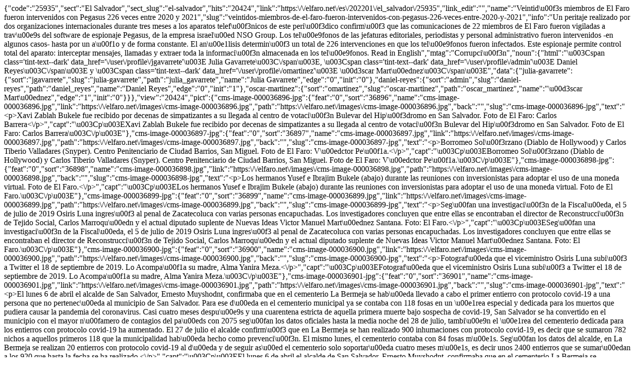

--- FILE ---
content_type: text/html; charset=utf-8
request_url: https://elfaro.net/es/202201/el_salvador/25935?redo-nope=true
body_size: 22901
content:
  


				
				

	
		



          
                    


                




          
        
        
                        
          

                                                            
            
          

                                                            
            
          

                                                            
            
          

                                                            
            
          

                                                            
            
          

                                                            
            
          

                                                            
            
          

                                                            
            
          

                                                            
            
          

                                                            
            
          

                                                            
            
          

                                                            
            
          

                                                            
            
          

                                                            
            
          
        
          

                                                            
            
          

                                                            
            
          

                                                            
            
          

                                                            
            
          

                                                            
            
          

                                                            
            
          

                                                            
            
          

                                                            
            
          

                                                            
            
          

                                                            
            
          
        
          

                                                            
            
          

                                                            
            
          

                                                            
            
          

                                                            
            
          

                                                            
            
          

                                                            
            
          

                                                            
            
          

                                                            
            
          

                                                            
            
          

                                                            
            
          

                                                            
            
          

                                                            
            
          

                                                            
            
          
        
          

                                                            
            
          

                                                            
            
          

                                                            
            
          

                                                            
            
          

                                                            
            
          

                                                            
            
          

                                                            
            
          

                                                            
            
          

                                                            
            
          

                                                            
            
          

                                                            
            
          

                                                            
            
          
        
      
    

          
        
        
                        


                                                                                

          


                                      

                                                                                    

                                                                                    

                                                                                    

                                                                                    

                                                                                    

                                                                                    

                                                                                    

                                                                                    

                                                                                    

                                                                                    

                                                                                    

                                                                                    

                                                                                    

                                                                                    

                                                                                    

                                                                                    

                                                                                    

                                                                                    

                                                                                    

                                                                                    

                                                                                    

                                                                                    

                                                                                    

                                                                                    

                                                                                    

                                                                                    

                                                                                    

                                                                                    

                                                                                    

                                                                                    

                                                                                    

                                                                                    

                                                                                    

                                                                                    

                                                                                    

                                                                                    

                                                                                    

                                                                      
            

          


        


                                                                                

          


                                      

                                                                                    

                                                                                    

                                                                                    

                                                                                    

                                                                                    

                                                                                    

                                                                                    

                                                                                    

                                                                                    

                                                                                    

                                                                                    

                                                                                    

                                                                                    

                                                                                    

                                                                                    

                                                                                    

                                                                                    

                                                                                    

                                                                                    

                                                                                    

                                                                                    

                                                                                    

                                                                                    

                                                                                    

                                                                                    

                                                                                    

                                                                                    

                                                                                    

                                                                                    

                                                                                    

                                                                                    

                                                                                    

                                                                                    

                                                                                    

                                                                                    

                                                                                    

                                                                                    

                                                                      
            

          


        


                                                                                

          


                                      

                                                                                    

                                                                                    

                                                                                    

                                                                                    

                                                                                    

                                                                                    

                                                                                    

                                                                                    

                                                                                    

                                                                                    

                                                                                    

                                                                                    

                                                                                    

                                                                                    

                                                                                    

                                                                                    

                                                                                    

                                                                                    

                                                                                    

                                                                                    

                                                                                    

                                                                                    

                                                                                    

                                                                                    

                                                                                    

                                                                                    

                                                                                    

                                                                                    

                                                                                    

                                                                                    

                                                                                    

                                                                                    

                                                                                    

                                                                                    

                                                                                    

                                                                                    

                                                                                    

                                                                      
            

          


        


                                                                                

          


                                      

                                                                                    

                                                                                    

                                                                                    

                                                                                    

                                                                                    

                                                                                    

                                                                                    

                                                                                    

                                                                                    

                                                                                    

                                                                                    

                                                                                    

                                                                                    

                                                                                    

                                                                                    

                                                                                    

                                                                                    

                                                                                    

                                                                                    

                                                                                    

                                                                                    

                                                                                    

                                                                                    

                                                                                    

                                                                                    

                                                                                    

                                                                                    

                                                                                    

                                                                                    

                                                                                    

                                                                                    

                                                                                    

                                                                                    

                                                                                    

                                                                                    

                                                                                    

                                                                                    

                                                                      
            

          


        


                                                                                

          


                                      

                                                                                    

                                                                                    

                                                                                    

                                                                                    

                                                                                    

                                                                                    

                                                                                    

                                                                                    

                                                                                    

                                                                                    

                                                                                    

                                                                                    

                                                                                    

                                                                                    

                                                                                    

                                                                                    

                                                                                    

                                                                                    

                                                                                    

                                                                                    

                                                                                    

                                                                                    

                                                                                    

                                                                                    

                                                                                    

                                                                                    

                                                                                    

                                                                                    

                                                                                    

                                                                                    

                                                                                    

                                                                                    

                                                                                    

                                                                                    

                                                                                    

                                                                                    

                                                                                    

                                                                      
            

          


        


                                                                                

          


                                      

                                                                                                                      

                                                                                                                      

                                                                                                                      

                                                                                                                      

                                                                                                                      

                                                                                                                      

                                                                                                                      

                                                                                                                      

                                                                                                                      

                                                                                                                      

                                                                                                                      

                                                                                                                      

                                                                                                                      

                                                                                                                      

                                                                                                                      

                                                                                                                      

                                                                                                                      

                                                                                                                      

                                                                                                                      

                                                                                                                      

                                                                                                                      

                                                                                                                      

                                                                                                                      

                                                                                                                      

                                                                                                                      

                                                                                                                      

                                                                                                                      

                                                                                                                      

                                                                                                                      

                                                                                                                      

                                                                                                                      

                                                                                                                      

                                                                                                                      

                                                                                                                      

                                                                                                                      

                                                                                                                      

                                                                                                                      

                                                                                                        
            

          


        


                                                                                

          


                                      

                                                                                    

                                                                                    

                                                                                    

                                                                                    

                                                                                    

                                                                                    

                                                                                    

                                                                                    

                                                                                    

                                                                                    

                                                                                    

                                                                                    

                                                                                    

                                                                                    

                                                                                    

                                                                                    

                                                                                    

                                                                                    

                                                                                    

                                                                                    

                                                                                    

                                                                                    

                                                                                    

                                                                                    

                                                                                    

                                                                                    

                                                                                    

                                                                                    

                                                                                    

                                                                                    

                                                                                    

                                                                                    

                                                                                    

                                                                                    

                                                                                    

                                                                                    

                                                                                    

                                                                      
            

          


        


                                                                                

          


                                      

                                                                                    

                                                                                    

                                                                                    

                                                                                    

                                                                                    

                                                                                    

                                                                                    

                                                                                    

                                                                                    

                                                                                    

                                                                                    

                                                                                    

                                                                                    

                                                                                    

                                                                                    

                                                                                    

                                                                                    

                                                                                    

                                                                                    

                                                                                    

                                                                                    

                                                                                    

                                                                                    

                                                                                    

                                                                                    

                                                                                    

                                                                                    

                                                                                    

                                                                                    

                                                                                    

                                                                                    

                                                                                    

                                                                                    

                                                                                    

                                                                                    

                                                                                    

                                                                                    

                                                                      
            

          


        


                                                                                

          


                                      

                                                                                    

                                                                                    

                                                                                    

                                                                                    

                                                                                    

                                                                                    

                                                                                    

                                                                                    

                                                                                    

                                                                                    

                                                                                    

                                                                                    

                                                                                    

                                                                                    

                                                                                    

                                                                                    

                                                                                    

                                                                                    

                                                                                    

                                                                                    

                                                                                    

                                                                                    

                                                                                    

                                                                                    

                                                                                    

                                                                                    

                                                                                    

                                                                                    

                                                                                    

                                                                                    

                                                                                    

                                                                                    

                                                                                    

                                                                                    

                                                                                    

                                                                                    

                                                                                    

                                                                      
            

          


        


                                                                                

          


                                      

                                                                                    

                                                                                    

                                                                                    

                                                                                    

                                                                                    

                                                                                    

                                                                                    

                                                                                    

                                                                                    

                                                                                    

                                                                                    

                                                                                    

                                                                                    

                                                                                    

                                                                                    

                                                                                    

                                                                                    

                                                                                    

                                                                                    

                                                                                    

                                                                                    

                                                                                    

                                                                                    

                                                                                    

                                                                                    

                                                                                    

                                                                                    

                                                                                    

                                                                                    

                                                                                    

                                                                                    

                                                                                    

                                                                                    

                                                                                    

                                                                                    

                                                                                    

                                                                                    

                                                                      
            

          


        


                                                                                

          


                                      

                                                                                    

                                                                                    

                                                                                    

                                                                                    

                                                                                    

                                                                                    

                                                                                    

                                                                                    

                                                                                    

                                                                                    

                                                                                    

                                                                                    

                                                                                    

                                                                                    

                                                                                    

                                                                                    

                                                                                    

                                                                                    

                                                                                    

                                                                                    

                                                                                    

                                                                                    

                                                                                    

                                                                                    

                                                                                    

                                                                                    

                                                                                    

                                                                                    

                                                                                    

                                                                                    

                                                                                    

                                                                                    

                                                                                    

                                                                                    

                                                                                    

                                                                                    

                                                                                    

                                                                      
            

          


        


                                                                                

          


                                      

                                                                                    

                                                                                    

                                                                                    

                                                                                    

                                                                                    

                                                                                    

                                                                                    

                                                                                    

                                                                                    

                                                                                    

                                                                                    

                                                                                    

                                                                                    

                                                                                    

                                                                                    

                                                                                    

                                                                                    

                                                                                    

                                                                                    

                                                                                    

                                                                                    

                                                                                    

                                                                                    

                                                                                    

                                                                                    

                                                                                    

                                                                                    

                                                                                    

                                                                                    

                                                                                    

                                                                                    

                                                                                    

                                                                                    

                                                                                    

                                                                                    

                                                                                    

                                                                                    

                                                                      
            

          


        


                                                                                

          


                                      

                                                                                    

                                                                                    

                                                                                    

                                                                                    

                                                                                    

                                                                                    

                                                                                    

                                                                                    

                                                                                    

                                                                                    

                                                                                    

                                                                                    

                                                                                    

                                                                                    

                                                                                    

                                                                                    

                                                                                    

                                                                                    

                                                                                    

                                                                                    

                                                                                    

                                                                                    

                                                                                    

                                                                                    

                                                                                    

                                                                                    

                                                                                    

                                                                                    

                                                                                    

                                                                                    

                                                                                    

                                                                                    

                                                                                    

                                                                                    

                                                                                    

                                                                                    

                                                                                    

                                                                      
            

          


        


                                                                                

          


                                      

                                                                                    

                                                                                    

                                                                                    

                                                                                    

                                                                                    

                                                                                    

                                                                                    

                                                                                    

                                                                                    

                                                                                    

                                                                                    

                                                                                    

                                                                                    

                                                                                    

                                                                                    

                                                                                    

                                                                                    

                                                                                    

                                                                                    

                                                                                    

                                                                                    

                                                                                    

                                                                                    

                                                                                    

                                                                                    

                                                                                    

                                                                                    

                                                                                    

                                                                                    

                                                                                    

                                                                                    

                                                                                    

                                                                                    

                                                                                    

                                                                                    

                                                                                    

                                                                                    

                                                                      
            

          


        


                                                                                

          


                                      

                                                                                    

                                                                                    

                                                                                    

                                                                                    

                                                                                    

                                                                                    

                                                                                    

                                                                                    

                                                                                    

                                                                                    

                                                                                    

                                                                                    

                                                                                    

                                                                                    

                                                                                    

                                                                                    

                                                                                    

                                                                                    

                                                                                    

                                                                                    

                                                                                    

                                                                                    

                                                                                    

                                                                                    

                                                                                    

                                                                                    

                                                                                    

                                                                                    

                                                                                    

                                                                                    

                                                                                    

                                                                                    

                                                                                    

                                                                                    

                                                                                    

                                                                                    

                                                                                    

                                                                      
            

          


        
      
    






        
      
    





        
                              
                        
                              
                        
    



            

    
                  
            
                        <!-- Ca.<br/> -->
                                            
    





    










        
    
    
    
    
    
    
    
    

                  
          
                                                                                                    
                    
                    
                              

        
              
          
                                                                                                    
                    
                    
                              

        
      
    


















        

        

                                                      
            

                  
            
                                      
                  
                                                            
                                      
                  
                                                            
                                      
                  
                                                            
                                      
        
                                      
                  
                                                            
                                      
                  
                                                            
                                      
                  
                                                            
                                      
                  
                                      
      
            
      
    

                                                      
            

                  
            
                                      
                  
                                                            
                                      
                  
                                                            
                                      
                  
                                                            
                                      
        
                                      
                  
                                                            
                                      
                  
                                                            
                                      
                  
                                                            
                                      
                  
                                      
      
            
      
    

                                                      
            

                  
            
                                      
                  
                                                            
                                      
                  
                                                            
                                      
                  
                                                            
                                      
        
                                      
                  
                                                            
                                      
                  
                                                            
                                      
                  
                                                            
                                      
                  
                                      
      
            
      
    

                                                      
            

                  
            
                                      
                  
                                                            
                                      
                  
                                                            
                                      
                  
                                                            
                                      
        
                                      
                  
                                                            
                                      
                  
                                                            
                                      
                  
                                                            
                                      
                  
                                      
      
            
      
    

                                                      
            

                  
            
                                      
                  
                                                            
                                      
                  
                                                            
                                      
                  
                                                            
                                      
        
                                      
                  
                                                            
                                      
                  
                                                            
                                      
                  
                                                            
                                      
                  
                                      
      
            
      
    

                                                      
            

                  
            
                                      
                  
                                                            
                                      
                  
                                                            
                                      
                  
                                                            
                                      
        
                                      
                  
                                                            
                                      
                  
                                                            
                                      
                  
                                                            
                                      
                  
                                      
      
            
      
    

                                                      
            

                  
            
                                      
                  
                                                            
                                      
                  
                                                            
                                      
                  
                                                            
                                      
        
                                      
                  
                                                            
                                      
                  
                                                            
                                      
                  
                                                            
                                      
                  
                                      
      
            
      
    

                                                      
            

                  
            
                                      
                  
                                                            
                                      
                  
                                                            
                                      
                  
                                                            
                                      
        
                                      
                  
                                                            
                                      
                  
                                                            
                                      
                  
                                                            
                                      
                  
                                      
      
            
      
    

                                                      
            

                  
            
                                      
                  
                                                            
                                      
                  
                                                            
                                      
                  
                                                            
                                      
        
                                      
                  
                                                            
                                      
                  
                                                            
                                      
                  
                                                            
                                      
                  
                                      
      
            
      
    

                                                      
            

                  
            
                                      
                  
                                                            
                                      
                  
                                                            
                                      
                  
                                                            
                                      
        
                                      
                  
                                                            
                                      
                  
                                                            
                                      
                  
                                                            
                                      
                  
                                      
      
            
      
    

                                                      
            

                  
            
                                      
                  
                                                            
                                      
                  
                                                            
                                      
                  
                                                            
                                      
        
                                      
                  
                                                            
                                      
                  
                                                            
                                      
                  
                                                            
                                      
                  
                                      
      
            
      
    

                                                      
            

                  
            
                                      
                  
                                                            
                                      
                  
                                                            
                                      
                  
                                                            
                                      
        
                                      
                  
                                                            
                                      
                  
                                                            
                                      
                  
                                                            
                                      
                  
                                      
      
            
      
    

                                                      
            

                  
            
                                      
                  
                                                            
                                      
                  
                                                            
                                      
                  
                                                            
                                      
        
                                      
                  
                                                            
                                      
                  
                                                            
                                      
                  
                                                            
                                      
                  
                                      
      
            
      
    

                                                      
            

                  
            
                                      
                  
                                                            
                                      
                  
                                                            
                                      
                  
                                                            
                                      
        
                                      
                  
                                                            
                                      
                  
                                                            
                                      
                  
                                                            
                                      
                  
                                      
      
            
      
    

                                                      
            

                  
            
                                      
                  
                                                            
                                      
                  
                                                            
                                      
                  
                                                            
                                      
        
                                      
                  
                                                            
                                      
                  
                                                            
                                      
                  
                                                            
                                      
                  
                                      
      
                          
      
    










        


          
              

                                        
                                        
                                

          
        

                                        
                                        
                                                          

          
        

                                        
                                        
                                                          

          
        
          

                        
            

            
    

                    

            

    <html>
      <head>
        <meta charset="UTF-8" />
        <script type="text/javascript">
            
            var stats_getHTTPObject_25935_es = function () {
                var xhr = false;
                if (window.XMLHttpRequest) {
                    xhr = new XMLHttpRequest();
                } else if (window.ActiveXObject) {
                    try {
                        xhr = new ActiveXObject("Msxml2.XMLHTTP");
                    } catch(e) {
                        try {
                            xhr = new ActiveXObject("Microsoft.XMLHTTP");
                        } catch(e) {
                            xhr = false;
                        }
                    }
                }
                return xhr;
            };

            var stats_submit_25935_es = function () {
                if (undefined !== window.statistics_request_sent__25935_es) {
                    return;
                }
                window.statistics_request_sent__25935_es = true;

                var stats_request = stats_getHTTPObject_25935_es();
                stats_request.onreadystatechange = function() {};

                var read_date = new Date();
                var read_path = "_statistics/reader/1/";
                var request_randomizer = "" + read_date.getTime() + Math.random();
                var stats_url = "https://elfaro.net/" + read_path + "23540/";
                try {
                    stats_request.open("GET", stats_url + "?randomizer=" + request_randomizer, true);
                    stats_request.send(null);
                    /* not everybody has jquery installed
                    $.ajax({
                        url: stats_url,
                        data: {randomizer: request_randomizer},
                        success: function() {}
                    });
                    */
                } catch (e) {}
            };
            stats_submit_25935_es();
            
            </script>
        <style>
          body
          ,
          code[class*="language-"]
          ,
          pre[class*="language-"]
          {

          }
        </style>


        <!-- INIT -->
        <link rel="canonical" href="https://elfaro.net/es/202201/el_salvador/25935"/>
        <noscript>
          <meta http-equiv="refresh" content="5;URL=https://elfaro.net/es/202201/el_salvador/25935">
        </noscript>
        <meta charset="utf-8"><!--[if lt IE 9]><script type="text/javascript">var IE_fix=true;</script><![endif]-->
        
        <!-- /ENDS -->
      </head>
      <body>

        {"code":"25935","sect":"El Salvador","sect_slug":"el-salvador","hits":"20424","link":"https:\/\/elfaro.net\/es\/202201\/el_salvador\/25935","link_edit":"","name":"Veintid\u00f3s miembros de El Faro fueron intervenidos con Pegasus 226 veces entre 2020 y 2021","slug":"veintidos-miembros-de-el-faro-fueron-intervenidos-con-pegasus-226-veces-entre-2020-y-2021","info":"Un peritaje realizado por dos organizaciones internacionales durante tres meses a los aparatos telef\u00f3nicos de este peri\u00f3dico confirm\u00f3 que las comunicaciones de 22 miembros de El Faro fueron vigiladas a trav\u00e9s del software de espionaje Pegasus, de la empresa israel\u00ed NSO Group. Los tel\u00e9fonos de las jefaturas editoriales, periodistas y personal administrativo fueron intervenidos -en algunos casos- hasta por un a\u00f1o y de forma constante. El an\u00e1lisis determin\u00f3 un total de 226 intervenciones en que los tel\u00e9fonos fueron infectados. Este espionaje permite control total del aparato: interceptar mensajes, llamadas y extraer toda la informaci\u00f3n almacenada en los tel\u00e9fonos.      Read in English","mtag":"Corrupci\u00f3n","noun":{"html":"\u003Cspan class='tint-text--dark' data_href='\/user\/profile\/jgavarrete'\u003E Julia Gavarrete\u003C\/span\u003E, \u003Cspan class='tint-text--dark' data_href='\/user\/profile\/admin'\u003E Daniel Reyes\u003C\/span\u003E y \u003Cspan class='tint-text--dark' data_href='\/user\/profile\/omartinez'\u003E \u00d3scar Mart\u00ednez\u003C\/span\u003E","data":{"julia-gavarrete":{"sort":"jgavarrete","slug":"julia-gavarrete","path":"julia_gavarrete","name":"Julia Gavarrete","edge":"0","init":"0"},"daniel-reyes":{"sort":"admin","slug":"daniel-reyes","path":"daniel_reyes","name":"Daniel Reyes","edge":"0","init":"1"},"oscar-martinez":{"sort":"omartinez","slug":"oscar-martinez","path":"oscar_martinez","name":"\u00d3scar Mart\u00ednez","edge":"1","init":"0"}}},"view":"20424","pict":{"cms-image-000036896-jpg":{"feat":"0","sort":"36896","name":"cms-image-000036896.jpg","link":"https:\/\/elfaro.net\/images\/cms-image-000036896.jpg","path":"https:\/\/elfaro.net\/images\/cms-image-000036896.jpg","back":"","slug":"cms-image-000036896-jpg","text":"&lt;p&gt;Xavi Zablah Bukele fue recibido por decenas de simpatizantes a su llegada al centro de votaci\u00f3n Bulevar del Hip\u00f3dromo en San Salvador. Foto de El Faro: Carlos Barrera&lt;\/p&gt;","capt":"\u003Cp\u003EXavi Zablah Bukele fue recibido por decenas de simpatizantes a su llegada al centro de votaci\u00f3n Bulevar del Hip\u00f3dromo en San Salvador. Foto de El Faro: Carlos Barrera\u003C\/p\u003E"},"cms-image-000036897-jpg":{"feat":"0","sort":"36897","name":"cms-image-000036897.jpg","link":"https:\/\/elfaro.net\/images\/cms-image-000036897.jpg","path":"https:\/\/elfaro.net\/images\/cms-image-000036897.jpg","back":"","slug":"cms-image-000036897-jpg","text":"&lt;p&gt;Borromeo Sol\u00f3rzano (Diablo de Hollywood) y Carlos Tiberio Valladares (Snyper). Centro Penitenciario de Ciudad Barrios, San Miguel. Foto de El Faro: V\u00edctor Pe\u00f1a.&lt;\/p&gt;","capt":"\u003Cp\u003EBorromeo Sol\u00f3rzano (Diablo de Hollywood) y Carlos Tiberio Valladares (Snyper). Centro Penitenciario de Ciudad Barrios, San Miguel. Foto de El Faro: V\u00edctor Pe\u00f1a.\u003C\/p\u003E"},"cms-image-000036898-jpg":{"feat":"0","sort":"36898","name":"cms-image-000036898.jpg","link":"https:\/\/elfaro.net\/images\/cms-image-000036898.jpg","path":"https:\/\/elfaro.net\/images\/cms-image-000036898.jpg","back":"","slug":"cms-image-000036898-jpg","text":"&lt;p&gt;Los hermanos Yusef e Ibrajim Bukele (abajo) durante las reuniones con inversionistas para adoptar el uso de una moneda virtual. Foto de El Faro.&lt;\/p&gt;","capt":"\u003Cp\u003ELos hermanos Yusef e Ibrajim Bukele (abajo) durante las reuniones con inversionistas para adoptar el uso de una moneda virtual. Foto de El Faro.\u003C\/p\u003E"},"cms-image-000036899-jpg":{"feat":"0","sort":"36899","name":"cms-image-000036899.jpg","link":"https:\/\/elfaro.net\/images\/cms-image-000036899.jpg","path":"https:\/\/elfaro.net\/images\/cms-image-000036899.jpg","back":"","slug":"cms-image-000036899-jpg","text":"&lt;p&gt;Seg\u00fan una investigaci\u00f3n de la Fiscal\u00eda, el 5 de julio de 2019 Osiris Luna ingres\u00f3 al penal de Zacatecoluca con varias personas encapuchadas. Los investigadores concluyen que entre ellas se encontraban el director de Reconstrucci\u00f3n de Tejido Social, Carlos Marroqu\u00edn y el actual diputado suplente de Nuevas Ideas Victor Manuel Mart\u00ednez Santana. Foto: El Faro.&lt;\/p&gt;","capt":"\u003Cp\u003ESeg\u00fan una investigaci\u00f3n de la Fiscal\u00eda, el 5 de julio de 2019 Osiris Luna ingres\u00f3 al penal de Zacatecoluca con varias personas encapuchadas. Los investigadores concluyen que entre ellas se encontraban el director de Reconstrucci\u00f3n de Tejido Social, Carlos Marroqu\u00edn y el actual diputado suplente de Nuevas Ideas Victor Manuel Mart\u00ednez Santana. Foto: El Faro.\u003C\/p\u003E"},"cms-image-000036900-jpg":{"feat":"0","sort":"36900","name":"cms-image-000036900.jpg","link":"https:\/\/elfaro.net\/images\/cms-image-000036900.jpg","path":"https:\/\/elfaro.net\/images\/cms-image-000036900.jpg","back":"","slug":"cms-image-000036900-jpg","text":"&lt;p&gt;Fotograf\u00eda que el viceministro Osiris Luna subi\u00f3 a Twitter el 18 de septiembre de 2019. Lo Acompa\u00f1a su madre, Alma Yanira Meza.&lt;\/p&gt;","capt":"\u003Cp\u003EFotograf\u00eda que el viceministro Osiris Luna subi\u00f3 a Twitter el 18 de septiembre de 2019. Lo Acompa\u00f1a su madre, Alma Yanira Meza.\u003C\/p\u003E"},"cms-image-000036901-jpg":{"feat":"0","sort":"36901","name":"cms-image-000036901.jpg","link":"https:\/\/elfaro.net\/images\/cms-image-000036901.jpg","path":"https:\/\/elfaro.net\/images\/cms-image-000036901.jpg","back":"","slug":"cms-image-000036901-jpg","text":"&lt;p&gt;El lunes 6 de abril el alcalde de San Salvador, Ernesto Muyshodnt, confirmaba que en el cementerio La Bermeja se hab\u00eda llevado a cabo el primer entierro con protocolo covid-19 a una persona que no pertenec\u00eda al municipio de San Salvador. Para ese d\u00eda en el cementerio municipal ya se contaba con 118 fosas en un \u00e1rea especial y dedicada para los muertos que pudiera causar la pandemia del coronavirus. Casi cuatro meses despu\u00e9s y una cuarentena estricta de aquella primera muerte bajo sospecha de covid-19, San Salvador se ha convertido en el municipio con el mayor n\u00famero de contagios del pa\u00eds con 2075 seg\u00fan los datos oficiales hasta la media noche del 28 de julio, tambi\u00e9n el \u00e1rea del cementerio dedicada para los entierros con protocolo covid-19 ha aumentado. El 27 de julio el alcalde confirm\u00f3 que en La Bermeja se han realizado 900 inhumaciones con protocolo covid-19, es decir que se sumaron 782 nichos a aquellos primeros 118 que la municipalidad hab\u00eda hecho como prevenci\u00f3n. El mismo lunes, el cementerio contaba con 84 fosas m\u00e1s. Seg\u00fan los datos del alcalde, en La Bermeja se realizan 20 entierros con protocolo covid-19 al d\u00eda y de seguir as\u00ed el cementerio solo soportar\u00eda cuatro meses m\u00e1s, es decir unos 2400 entierros que se sumar\u00edan a los 920 que hasta la fecha se ha realizado.&lt;\/p&gt;","capt":"\u003Cp\u003EEl lunes 6 de abril el alcalde de San Salvador, Ernesto Muyshodnt, confirmaba que en el cementerio La Bermeja se hab\u00eda llevado a cabo el primer entierro con protocolo covid-19 a una persona que no pertenec\u00eda al municipio de San Salvador. Para ese d\u00eda en el cementerio municipal ya se contaba con 118 fosas en un \u00e1rea especial y dedicada para los muertos que pudiera causar la pandemia del coronavirus. Casi cuatro meses despu\u00e9s y una cuarentena estricta de aquella primera muerte bajo sospecha de covid-19, San Salvador se ha convertido en el municipio con el mayor n\u00famero de contagios del pa\u00eds con 2075 seg\u00fan los datos oficiales hasta la media noche del 28 de julio, tambi\u00e9n el \u00e1rea del cementerio dedicada para los entierros con protocolo covid-19 ha aumentado. El 27 de julio el alcalde confirm\u00f3 que en La Bermeja se han realizado 900 inhumaciones con protocolo covid-19, es decir que se sumaron 782 nichos a aquellos primeros 118 que la municipalidad hab\u00eda hecho como prevenci\u00f3n. El mismo lunes, el cementerio contaba con 84 fosas m\u00e1s. Seg\u00fan los datos del alcalde, en La Bermeja se realizan 20 entierros con protocolo covid-19 al d\u00eda y de seguir as\u00ed el cementerio solo soportar\u00eda cuatro meses m\u00e1s, es decir unos 2400 entierros que se sumar\u00edan a los 920 que hasta la fecha se ha realizado.\u003C\/p\u003E"},"cms-image-000036902-jpg":{"feat":"0","sort":"36902","name":"cms-image-000036902.jpg","link":"https:\/\/elfaro.net\/images\/cms-image-000036902.jpg","path":"https:\/\/elfaro.net\/images\/cms-image-000036902.jpg","back":"","slug":"cms-image-000036902-jpg","text":"&lt;p&gt;Perfil del presidente Nayib Bukele. Registro de su llegada al Centro de Ferias y Convenciones (Cifco), en San Salvador, para votar en las elecciones del 3 de febrero de 2019, de las que result\u00f3 ganador con 53% de los votos. Foto de El Faro: V\u00edctor Pe\u00f1a.&lt;\/p&gt;","capt":"\u003Cp\u003EPerfil del presidente Nayib Bukele. Registro de su llegada al Centro de Ferias y Convenciones (Cifco), en San Salvador, para votar en las elecciones del 3 de febrero de 2019, de las que result\u00f3 ganador con 53% de los votos. Foto de El Faro: V\u00edctor Pe\u00f1a.\u003C\/p\u003E"},"cms-image-000036910-jpg":{"feat":"0","sort":"36910","name":"cms-image-000036910.jpg","link":"https:\/\/elfaro.net\/images\/cms-image-000036910.jpg","path":"https:\/\/elfaro.net\/images\/cms-image-000036910.jpg","back":"","slug":"cms-image-000036910-jpg","text":"&lt;p&gt;Arte NSO Group.&lt;\/p&gt;","capt":"\u003Cp\u003EArte NSO Group.\u003C\/p\u003E"},"cms-image-000036911-jpg":{"feat":"0","sort":"36911","name":"cms-image-000036911.jpg","link":"https:\/\/elfaro.net\/images\/cms-image-000036911.jpg","path":"https:\/\/elfaro.net\/images\/cms-image-000036911.jpg","back":"","slug":"cms-image-000036911-jpg","text":"&lt;p&gt;Mensajes de texto enviados con titulares falsos al tel\u00e9fono de Jos\u00e9 Luis Sanz en julio de 2020.&lt;\/p&gt;","capt":"\u003Cp\u003EMensajes de texto enviados con titulares falsos al tel\u00e9fono de Jos\u00e9 Luis Sanz en julio de 2020.\u003C\/p\u003E"},"cms-image-000034034-jpg":{"feat":"0","sort":"34034","name":"cms-image-000034034.jpg","link":"https:\/\/elfaro.net\/images\/cms-image-000034034.jpg","path":"https:\/\/elfaro.net\/images\/cms-image-000034034.jpg","back":"","slug":"cms-image-000034034-jpg","text":"&lt;p&gt;Cinco d\u00edas antes de reunirse con el exconcejal y ahora alcalde de San Salvador, Dur\u00e1n, Renuente (a la izquierda con camisa a cuadros) hab\u00eda participado en 20 \u201cmeetings\u201d (reuniones internas de la pandilla) en las que se hab\u00edan autorizado 162 homicidios, 24 compras de armas y 19 de droga, seg\u00fan las escuchas telef\u00f3nicas. La Fiscal\u00eda lo investigaba por actos de terrorismo.&lt;\/p&gt;","capt":"\u003Cp\u003ECinco d\u00edas antes de reunirse con el exconcejal y ahora alcalde de San Salvador, Dur\u00e1n, Renuente (a la izquierda con camisa a cuadros) hab\u00eda participado en 20 \u201cmeetings\u201d (reuniones internas de la pandilla) en las que se hab\u00edan autorizado 162 homicidios, 24 compras de armas y 19 de droga, seg\u00fan las escuchas telef\u00f3nicas. La Fiscal\u00eda lo investigaba por actos de terrorismo.\u003C\/p\u003E"},"cms-image-000034509-jpg":{"feat":"0","sort":"34509","name":"cms-image-000034509.JPG","link":"https:\/\/elfaro.net\/images\/cms-image-000034509.JPG","path":"https:\/\/elfaro.net\/images\/cms-image-000034509.JPG","back":"","slug":"cms-image-000034509-jpg","text":"&lt;p&gt;El 24 de septiembre, Nayib Bukele dedic\u00f3 parte de su conferencia para descalificar a El Faro. En esta cadena nacional, dijo que Hacienda investigaba al peri\u00f3dico por evasi\u00f3n de impuestos y lavado de dinero. Foto de El Faro: V\u00edctor Pe\u00f1a.\u00a0&lt;\/p&gt;","capt":"\u003Cp\u003EEl 24 de septiembre, Nayib Bukele dedic\u00f3 parte de su conferencia para descalificar a El Faro. En esta cadena nacional, dijo que Hacienda investigaba al peri\u00f3dico por evasi\u00f3n de impuestos y lavado de dinero. Foto de El Faro: V\u00edctor Pe\u00f1a.\u00a0\u003C\/p\u003E"},"cms-image-000036912-jpg":{"feat":"0","sort":"36912","name":"cms-image-000036912.jpg","link":"https:\/\/elfaro.net\/images\/cms-image-000036912.jpg","path":"https:\/\/elfaro.net\/images\/cms-image-000036912.jpg","back":"","slug":"cms-image-000036912-jpg","text":"&lt;p&gt;Esta es la cantidad de intervenciones que cada miembro de El Faro padeci\u00f3. Las cifras hacen referencia al n\u00famero de veces que se inici\u00f3 una nueva infecci\u00f3n en cada tel\u00e9fono. Algunas de esas intervenciones pod\u00edan durar varios d\u00edas o solo algunas horas.\u00a0&lt;\/p&gt;","capt":"\u003Cp\u003EIntervenciones por eventos.\u003C\/p\u003E"},"cms-image-000036913-jpg":{"feat":"0","sort":"36913","name":"cms-image-000036913.jpg","link":"https:\/\/elfaro.net\/images\/cms-image-000036913.jpg","path":"https:\/\/elfaro.net\/images\/cms-image-000036913.jpg","back":"","slug":"cms-image-000036913-jpg","text":"&lt;p&gt;Esta es la cantidad de d\u00edas aproximados que cada miembro de El Faro estuvo bajo ataque de Pegasus seg\u00fan las conclusiones de Citizen Lab.\u00a0&lt;\/p&gt;","capt":"\u003Cp\u003EIntervenciones por d\u00edas.\u003C\/p\u003E"},"cms-image-000039554-jpeg":{"feat":"0","sort":"39554","name":"cms-image-000039554.jpeg","link":"https:\/\/elfaro.net\/images\/cms-image-000039554.jpeg","path":"https:\/\/elfaro.net\/images\/cms-image-000039554.jpeg","back":"","slug":"cms-image-000039554-jpeg","text":"","capt":""},"cms-image-000040799-jpg":{"feat":"1","sort":"40799","name":"cms-image-000040799.jpg","link":"https:\/\/elfaro.net\/images\/cms-image-000040799.jpg","path":"https:\/\/elfaro.net\/images\/cms-image-000040799.jpg","back":"","slug":"cms-image-000040799-jpg","text":"&lt;p&gt;An analysis by The Citizen Lab and Access Now revealed in January 2022 that at least 22 members of El Faro had been targeted by Pegasus spyware in El Salvador from 2020 to 2021. 18 current and former members of the news organization sued Pegasus developer NSO Group in U.S. federal court in December 2021. Their case is now, in July 2024, under review by the Ninth Circuit Court of Appeals.&lt;\/p&gt;","capt":"\u003Cp\u003EAn analysis by The Citizen Lab and Access Now revealed in January 2022 that at least 22 members of El Faro had been targeted by Pegasus spyware in El Salvador from 2020 to 2021. 18 current and former members of the news organization sued Pegasus developer NSO Group in U.S. federal court in December 2021. Their case is now, in July 2024, under review by the Ninth Circuit Court of Appeals.\u003C\/p\u003E"}},"pict_main__sort":40799,"date":{"live":"2022\/01\/12"},"data_post_dateLive_YY":"2022","data_post_dateLive_MM":"01","data_post_dateLive_DD":"12","text":"\u003Cp dir=\"ltr\"\u003EDurante tres meses, de septiembre a diciembre de 2021, los tel\u00e9fonos iPhone de todos los miembros de El Faro fueron examinados en diferentes etapas en un proceso liderado por Citizen Lab, laboratorio especializado en ciberseguridad de la Universidad de Toronto, y en el que particip\u00f3 Access Now, organizaci\u00f3n que vela por la protecci\u00f3n de los derechos digitales. La conclusi\u00f3n t\u00e9cnica, validada por Amnist\u00eda Internacional, fue contundente: los aparatos telef\u00f3nicos de 22 miembros del peri\u00f3dico fueron intervenidos con Pegasus, el software de espionaje de la empresa israel\u00ed NSO Group. Desde jefaturas editoriales, periodistas, miembros de Junta Directiva y personal administrativo, el equipo permaneci\u00f3 bajo constante vigilancia entre al menos el 29 de junio de 2020 y 23 de noviembre de 2021. En total, ocurrieron 226 intervenciones, incluyendo evidencia de un operador ejecutando Pegasus desde territorio salvadore\u00f1o.\u00a0\u003C\/p\u003E\u003Cbr\/\u003E\u003Cbr\/\u003E\u003Cp dir=\"ltr\"\u003ELos periodos de intervenciones fueron desde un d\u00eda hasta un a\u00f1o bajo ataque constante. En otras palabras: se trata de 17 meses de espionaje continuo y con total acceso a los aparatos telef\u00f3nicos de m\u00e1s de la mitad del personal que labora para este peri\u00f3dico, en fechas espec\u00edficas que coinciden con diferentes procesos de investigaci\u00f3n de El Faro y con acontecimientos relevantes en la vida pol\u00edtica nacional o ataques gubernamentales contra el peri\u00f3dico. En 11 de los casos de empleados de este medio, el peritaje concluy\u00f3 que hubo hackeo, intromisi\u00f3n en el aparato. En otros 11 casos, el peritaje concluy\u00f3 que adem\u00e1s hubo extracci\u00f3n de informaci\u00f3n. La pericia no logr\u00f3 determinar qu\u00e9 tipo de informaci\u00f3n fue secuestrada, pero el acceso que provee Pegasus permite extraer lo que sea que est\u00e9 en el tel\u00e9fono: fotos, conversaciones, audios, contactos. El peritaje no descarta que haya existido robo de informaci\u00f3n en los dem\u00e1s tel\u00e9fonos, pero logr\u00f3 concluir sin matices que en 11 casos eso fue as\u00ed.\u003C\/p\u003E\u003Cbr\/\u003E\u003Cbr\/\u003E\u003Cp dir=\"ltr\"\u003ECitizen Lab public\u00f3 un \u003Ca href=\"https:\/\/citizenlab.ca\/2020\/12\/running-in-circles-uncovering-the-clients-of-cyberespionage-firm-circles\/\"\u003Einforme sobre 25 pa\u00edses\u003C\/a\u003E en diciembre de 2020. En \u00e9l conclu\u00eda que el Estado salvadore\u00f1o hab\u00eda adquirido un sistema de vigilancia a la compa\u00f1\u00eda Circles, afiliada a NSO Group. Tambi\u00e9n conclu\u00eda que ese sistema hab\u00eda sido utilizado en el pa\u00eds desde 2017 (cuando gobernaba el FMLN)\u00a0 hasta la fecha de publicaci\u00f3n del informe en 2020. Seg\u00fan John Scott-Railton, investigador s\u00e9nior de Citizen Lab, los hallazgos hechos en los tel\u00e9fonos de El Faro son diferentes a los encontrados en aquel informe. Lo que se detect\u00f3 en los tel\u00e9fonos de este medio fue Pegasus y no otros software de espionaje. Pegasus, seg\u00fan Citizen Lab, supera en posibilidades de espionaje al programa de Circles.\u003C\/p\u003E\u003Cbr\/\u003E\u003Cbr\/\u003E\u003Cp dir=\"ltr\"\u003E\u201cPegasus instala un programa en el tel\u00e9fono, Circles no lo hace. Con Circles, hay solo monitoreo e intercepci\u00f3n; con Pegasus, los tel\u00e9fonos se ven hackeados. Cuando el gobierno escucha sus llamadas, no est\u00e1n hackeando el tel\u00e9fono, solo est\u00e1n escuchando las llamadas (en el caso de Circles)\u201d, asegur\u00f3 Scott-Railton.\u00a0\u003C\/p\u003E\u003Cbr\/\u003E\u003Cbr\/\u003E\u003Cp dir=\"ltr\"\u003E\u201cNo nos ha sorprendido sabernos intervenidos, sino la cantidad, frecuencia y duraci\u00f3n de estas intervenciones. Casi todo El Faro ha sido intervenido. Todo apunta, seg\u00fan los peritajes que hemos analizado, a que el responsable de estas intervenciones es el Gobierno salvadore\u00f1o, que est\u00e1 utilizando el software para espiar y obtener ilegalmente informaci\u00f3n alojada en los tel\u00e9fonos de periodistas. Es completamente inaceptable. Despu\u00e9s de las revelaciones del Pegasus Project, esper\u00e1bamos que los due\u00f1os del software cumplieran su palabra y verificaran que no estaba siendo utilizado para perseguir periodistas. Evidentemente no lo hicieron\u201d, dijo el fundador y director de El Faro, Carlos Dada, en relaci\u00f3n a que en 2016 Citizen Lab, la misma organizaci\u00f3n que analiz\u00f3 los tel\u00e9fonos de El Faro, descubri\u00f3 una masiva intervenci\u00f3n de Pegasus a periodistas y activistas de derechos humanos en M\u00e9xico, Marruecos, Arabia Saud\u00ed, Hungr\u00eda, India y Azerbaiy\u00e1n. La revelaci\u00f3n fue publicada en medios como el\u003Ca href=\"https:\/\/www.washingtonpost.com\/investigations\/2021\/07\/18\/takeaways-nso-pegasus-project\/\"\u003E Washington Post\u003C\/a\u003E.\u003C\/p\u003E\u003Cbr\/\u003E\u003Cbr\/\u003E\u003Cp dir=\"ltr\"\u003E\u003Cstrong\u003EIntervenciones y publicaciones de El Faro\u003C\/strong\u003E\u003C\/p\u003E\u003Cbr\/\u003E\u003Cbr\/\u003E\u003Cp\u003E\u003Ciframe src=\"https:\/\/flo.uri.sh\/visualisation\/8346968\/embed\" width=\"320\" height=\"240\" frameborder=\"0\" scrolling=\"no\" style=\"width: 100%; height: 600px;\"\u003E\u003C\/iframe\u003E\u003C\/p\u003E\u003Cbr\/\u003E\u003Cbr\/\u003E\u003Cdiv style=\"width: 100%!; margin-top: 4px!important; text-align: right!important;\"\u003E\u003Ca class=\"flourish-credit\" style=\"text-decoration: none!important;\" href=\"https:\/\/public.flourish.studio\/visualisation\/8346968\/?utm_source=embed&utm_campaign=visualisation\/8346968\" target=\"_top\"\u003E\u003Cimg style=\"width: 105px!important; height: 16px!important; border: none!important; margin: 0!important;\" src=\"https:\/\/public.flourish.studio\/resources\/made_with_flourish.svg\" alt=\"Made with Flourish\" \/\u003E \u003C\/a\u003E\u003C\/div\u003E\u003Cbr\/\u003E\u003Cbr\/\u003E\u003Cp dir=\"ltr\"\u003E\u003Cspan style=\"background-color: #ffffff;\"\u003E\u003Cspan style=\"background-color: #ffffff;\"\u003E\u003Cbr \/\u003E\u003C\/span\u003E\u003C\/span\u003E\u003C\/p\u003E\u003Cbr\/\u003E\u003Cbr\/\u003E\u003Cp dir=\"ltr\"\u003E\u003Cspan style=\"background-color: #ffffff;\"\u003E\u003Ca href=\"https:\/\/www.nsogroup.com\/about-us\/\"\u003E\u003Cspan style=\"background-color: #ffffff;\"\u003ENSO Group\u003C\/span\u003E\u003C\/a\u003E ha declarado que solo vende el software de espionaje Pegasus a Gobiernos bajo la autorizaci\u00f3n del Ministerio de Defensa de Israel. En el peritaje de los tel\u00e9fonos de El Faro realizado por las organizaciones internacionales que han liderado procesos similares con periodistas, activistas u oposici\u00f3n pol\u00edtica de varios pa\u00edses, todo apunt\u00f3 a que fueron los respectivos gobiernos los que estuvieron detr\u00e1s de las intervenciones. Scott-Railton dijo: \u201cSi encuentras Pegasus, sabes que esa persona ha sido intervenida por un gobierno\u201d.\u003C\/span\u003E\u003C\/p\u003E\u003Cbr\/\u003E\u003Cbr\/\u003E\u003Cp dir=\"ltr\"\u003E\u003Cspan style=\"background-color: #ffffff;\"\u003EEl 23 de noviembre de 2021, la\u003Ca href=\"\/es\/202111\/el_salvador\/25861\/Apple-env%C3%ADa-alerta-de-espionaje-patrocinado-por-el-Estado-a-12-miembros-de-El-Faro.htm\"\u003E\u003Cspan style=\"background-color: #ffffff;\"\u003E empresa estadounidense Apple envi\u00f3 correos\u003C\/span\u003E\u003C\/a\u003E a algunos periodistas, pol\u00edticos y activistas salvadore\u00f1os, incluyendo a 14 miembros de El Faro. En el correo, Apple advert\u00eda de un posible espionaje \u201cbajo el patrocinio del Estado\u201d. La alerta coincidi\u00f3 con el inicio de \u003Ca href=\"https:\/\/www.apple.com\/newsroom\/pdfs\/Apple_v_NSO_Complaint_112321.pdf\"\u003E\u003Cspan style=\"background-color: #ffffff;\"\u003Euna demanda\u003C\/span\u003E\u003C\/a\u003E presentada ese mismo d\u00eda por Apple en contra de NSO Group en una corte federal de California, Estados Unidos, por infectar dispositivos de actores espec\u00edficos a trav\u00e9s de Pegasus.\u003C\/span\u003E\u003C\/p\u003E\u003Cbr\/\u003E\u003Cbr\/\u003E\u003Cp dir=\"ltr\"\u003ECuando los periodistas de El Faro recibieron el correo de Apple, el proceso independiente de an\u00e1lisis de los tel\u00e9fonos con las organizaciones Access Now y Citizen Lab ya llevaba dos meses. Los miembros de este medio ya hab\u00edan sido notificados de que sus dispositivos estaban siendo vigilados con Pegasus. El correo de Apple no tuvo nada que ver con el proceso de an\u00e1lisis que El Faro sigui\u00f3 con las organizaciones internacionales.\u003C\/p\u003E\u003Cbr\/\u003E\u003Cbr\/\u003E\u003Cp dir=\"ltr\"\u003EProducto de esas pericias se determin\u00f3 que desde el 29 de junio de 2020 ocurrieron al menos 226 intervenciones a las 22 personas de El Faro que fueron v\u00edctimas de espionaje, de acuerdo con el \u003Ca href=\"https:\/\/citizenlab.ca\/2022\/01\/project-torogoz-extensive-hacking-media-civil-society-el-salvador-pegasus-spyware\/\" target=\"_blank\"\u003Einforme t\u00e9cnico brindado por Citizen Lab\u003C\/a\u003E y Access Now. Las organizaciones no descartan que hubiera m\u00e1s personas v\u00edctimas de espionaje cibern\u00e9tico dentro de El Faro. Sin embargo, el peritaje no pudo realizarse entre quienes utilizan tel\u00e9fonos con el sistema operativo Android o entre quienes hubieran hecho ciertas actualizaciones recientes en sus dispositivos.\u003C\/p\u003E\u003Cbr\/\u003E\u003Cbr\/\u003E\u003Cp dir=\"ltr\"\u003EEn muchos de los casos de El Faro, las organizaciones determinaron un rango de fechas entre las cuales una persona hab\u00eda sido intervenida. Sin embargo, no fue posible concluir si en ese rango hubo un evento, varios o un espionaje ininterrumpido.\u003C\/p\u003E\u003Cbr\/\u003E\u003Cbr\/\u003E\u003Cp dir=\"ltr\"\u003E\u201cEste es uno de los casos de espionaje m\u00e1s impactantes y obsesivos que hemos investigado\u201d, expres\u00f3 Scott-Railton a El Faro.\u003C\/p\u003E\u003Cbr\/\u003E\u003Cbr\/\u003E\u003Cp dir=\"ltr\"\u003EEl Faro inici\u00f3 este proceso de forma paralela con el medio digital salvadore\u00f1o GatoEncerrado. \u003Ca href=\"https:\/\/gatoencerrado.news\/2022\/01\/13\/periodistas-de-gatoencerrado-y-de-otros-medios-fueron-espiados-con-pegasus-en-el-salvador\/\" target=\"_blank\"\u003EEl caso de ese medio tambi\u00e9n result\u00f3 en 17 intervenciones confirmadas\u003C\/a\u003E de Pegasus. Tres de su miembros, el editor jefe, la coordinadora de Pol\u00edtica y una reportera tuvieron intervenciones entre el 10 de septiembre de 2020 y el 4 de noviembre de 2021.\u003C\/p\u003E\u003Cbr\/\u003E\u003Cbr\/\u003E\u003Cp dir=\"ltr\"\u003EDebido a las pol\u00edticas de privacidad de NSO Group no es posible determinar a cabalidad cu\u00e1nto se invirti\u00f3 en una operaci\u00f3n de espionaje como la que ha sufrido El Faro. \u201cPegasus cuesta millones de d\u00f3lares\u201d, sostuvo el investigador de Citizen Lab al consultarle si pod\u00eda calcular una cifra. \u201cCuando un gobierno adquiere Pegasus, adquiere un n\u00famero concreto de licencias por infecci\u00f3n. Si la licencia A te infecta un lunes, no pueden usar esa misma licencia para infectar a otras tres personas\u201d, agreg\u00f3.\u003C\/p\u003E\u003Cbr\/\u003E\u003Cbr\/\u003E\u003Cp dir=\"ltr\"\u003ESeg\u00fan Citizen Lab, bas\u00e1ndose en contratos que la empresa israel\u00ed ha hecho p\u00fablicos, es posible hacerse una idea: \u201cSe gastaron millones de d\u00f3lares en esta herramienta de espionaje (en el caso de El Faro); pero en lugar de estar siendo usado para combatir el crimen, las licencias fueron usadas cientos de veces para vigilar periodistas\u201d, asegur\u00f3 Scott-Railton. Para hacer las cuentas, agreg\u00f3 el investigador, es necesario cuantificar la tarifa por instalarlo, el equipo tecnol\u00f3gico necesario y la capacitaci\u00f3n para el personal que correr\u00e1 Pegasus.\u00a0\u003C\/p\u003E\u003Cbr\/\u003E\u003Cbr\/\u003E\u003Cp dir=\"ltr\"\u003ELos resultados del an\u00e1lisis practicado a El Faro determinaron que las intervenciones alcanzaron a todas las \u00e1reas del peri\u00f3dico: Redacci\u00f3n (incluidas sus \u00e1reas de Fotograf\u00eda y Estrategia Digital), Administraci\u00f3n y Junta Directiva.\u00a0\u003C\/p\u003E\u003Cbr\/\u003E\u003Cbr\/\u003E\u003Cp dir=\"ltr\"\u003ENueve personas tienen menos de cinco eventos de intervenci\u00f3n en las fechas que dur\u00f3 el espionaje. El resto est\u00e1n por arriba de ese n\u00famero de eventos. En uno de los casos, el espionaje telef\u00f3nico alcanz\u00f3 las 42 intervenciones.\u003C\/p\u003E\u003Cbr\/\u003E\u003Cbr\/\u003E\u003Cp dir=\"ltr\"\u003EEntre las jefaturas editoriales, el jefe de Redacci\u00f3n, \u00d3scar Mart\u00ednez (coautor de este reportaje), fue v\u00edctima de 42 eventos; el subjefe de Redacci\u00f3n, Sergio Arauz, de 14; el jefe de El Faro English, Jos\u00e9 Luis Sanz, de 13, todas ellas mientras a\u00fan era director del peri\u00f3dico, antes de enero de 2021; y el editor mexicano, Daniel Liz\u00e1rraga, de ocho, incluyendo una ocasi\u00f3n cuando ya se encontraba en su pa\u00eds, luego de que el 7 de julio el Gobierno salvadore\u00f1o lo\u003Ca href=\"\/es\/202107\/columnas\/25596\/La-expulsi%C3%B3n-de-Daniel-Liz%C3%A1rraga.htm\"\u003E expulsara de El Salvador\u003C\/a\u003E. Liz\u00e1rraga continuaba comunic\u00e1ndose desde su tel\u00e9fono institucional y arreglando los detalles de una publicaci\u00f3n sobre\u003Ca href=\"\/es\/202108\/el_salvador\/25657\/La-tercera-ola-de-Covid-19-lleva-m%C3%A1s-de-dos-meses-aunque-el-Gobierno-no-lo-reconozca.htm\"\u003E la tercera ola de Covid-19 en El Salvador\u003C\/a\u003E. Pegasus no solo intervino tel\u00e9fonos relacionados con El Faro dentro de territorio salvadore\u00f1o, sino tambi\u00e9n en M\u00e9xico.\u003C\/p\u003E\u003Cbr\/\u003E\u003Cbr\/\u003E\u003Cp dir=\"ltr\"\u003E\u003Cbr\/\u003E    \u003Cfigure class=\"pict pict_land pict_move_posc 0 cs_img cs_img--curr rule--ss_c\" data-shot=\"pict\" data-hint=\"pict\"\u003E \u003Cdiv class=\"pict__pobj text-overflow\"\u003E\u003Cimg src=https:\/\/elfaro.net\/get_img?ImageWidth=2000&ImageHeight=1333&ImageId=36899 class=\"pobj\" style=\"max-width: 100%\" rel=\"resizable\" alt=\"Seg\u00fan una investigaci\u00f3n de la Fiscal\u00eda, el 5 de julio de 2019 Osiris Luna ingres\u00f3 al penal de Zacatecoluca con varias personas encapuchadas. Los investigadores concluyen que entre ellas se encontraban el director de Reconstrucci\u00f3n de Tejido Social, Carlos Marroqu\u00edn y el actual diputado suplente de Nuevas Ideas Victor Manuel Mart\u00ednez Santana. Foto: El Faro.\" \/\u003E\u003C\/div\u003E \u003Cfigcaption class=\"pict__text cs_img_caption folk_content typo_buttons line--ss_s0c line--ss_s0c--auto block full-width text-overflow rule--ss_l relative\"\u003E \u003Cdiv class=\"__content block-inline full-width align-top tint-text--idle relative\"\u003E Seg\u00fan una investigaci\u00f3n de la Fiscal\u00eda, el 5 de julio de 2019 Osiris Luna ingres\u00f3 al penal de Zacatecoluca con varias personas encapuchadas. Los investigadores concluyen que entre ellas se encontraban el director de Reconstrucci\u00f3n de Tejido Social, Carlos Marroqu\u00edn y el actual diputado suplente de Nuevas Ideas Victor Manuel Mart\u00ednez Santana. Foto: El Faro. \u003C\/div\u003E \u003C\/figcaption\u003E \u003C\/figure\u003E\u003Cbr\/\u003E\u003C\/p\u003E\u003Cbr\/\u003E\u003Cbr\/\u003E\u003Cp dir=\"ltr\"\u003E\u003Cbr \/\u003EEntre los periodistas hay quienes tienen diez o m\u00e1s eventos de espionaje: Gabriel Labrador, con 20, Julia Gavarrete (coautora de este reportaje), con 18 (incluidas 15 intervenciones en su tel\u00e9fono personal y tres en el institucional), Gabriela C\u00e1ceres, con 13 eventos; Roxana Lazo, con 12: y Efren Lemus, con diez. Durante el tiempo que ocurrieron los eventos, estos periodistas realizaron investigaciones acerca de \u003Ca href=\"\/es\/202108\/el_salvador\/25668\/Gobierno-de-Bukele-negoci%C3%B3-con-las-tres-pandillas-e-intent%C3%B3-esconder-la-evidencia.htm\"\u003Ela negociaci\u00f3n entre el Gobierno y pandillas\u003C\/a\u003E, el \u003Ca href=\"\/es\/202109\/el_salvador\/25732\/Osiris-Luna-vendi%C3%B3-42000-sacos-de-alimentos-que-eran-para-los-afectados-de-la-pandemia.htm\"\u003Erobo de alimentos\u003C\/a\u003E destinados a la pandemia por parte del director de Centros Penales y su madre, \u003Ca href=\"\/es\/202107\/el_salvador\/25609\/Bukele-y-sus-hermanos-planean-emitir-colones-digitales.htm\"\u003Elas negociaciones secretas de los hermanos de Bukele\u003C\/a\u003E para la implementaci\u00f3n del Bitcoin, el patrimonio de los funcionarios del actual Gobierno, el \u003Ca href=\"https:\/\/www.elfaro.net\/es\/202104\/el_salvador\/25409\/Expertos-cuestionan-forma-en-que-el-Gobierno-vacun%C3%B3-a-miles-en-un-solo-d%C3%ADa.htm\"\u003Emanejo de la pandemia\u003C\/a\u003E o un \u003Ca href=\"\/es\/202109\/el_salvador\/25753\/Bukele-el-autoritario-cool.htm\"\u003Eperfil del presidente Bukele\u003C\/a\u003E.\u003C\/p\u003E\u003Cbr\/\u003E\u003Cbr\/\u003E\u003Cp dir=\"ltr\"\u003EHay dos casos que las organizaciones que hicieron el an\u00e1lisis consideran como sin precedentes: el del director de El Faro y presidente de su Junta Directiva, Carlos Dada, y el del periodista Carlos Mart\u00ednez, que sufrieron intervenciones en periodos constantes de tiempo que superaron el mes en varias ocasiones. As\u00ed, aunque Dada fue v\u00edctima de 12 eventos de espionaje, la duraci\u00f3n de ellos permite concluir que las intervenciones se mantuvieron activas un aproximado de 167 d\u00edas distribuidos entre el 8 de julio de 2020 y el 9 de junio de 2021.\u003C\/p\u003E\u003Cbr\/\u003E\u003Cbr\/\u003E\u003Cp dir=\"ltr\"\u003EAl igual que Liz\u00e1rraga, el director de El Faro fue espiado en su tel\u00e9fono mientras se encontraba en M\u00e9xico entre mayo y junio de 2021. Esto ocurri\u00f3 durante al menos 15 d\u00edas.\u00a0\u003C\/p\u003E\u003Cbr\/\u003E\u003Cbr\/\u003E\u003Cp dir=\"ltr\"\u003EEn el caso de Mart\u00ednez, que ha firmado todas las publicaciones relacionadas a pactos de pol\u00edticos y pandillas desde 2012 hasta las m\u00e1s recientes, cuando las organizaciones realizaban el peritaje detectaron una intervenci\u00f3n en progreso, un caso sin precedentes para los investigadores del laboratorio de Toronto. \u201cEs muy raro agarrar una infecci\u00f3n cuando est\u00e1 viva\u201d, declar\u00f3 Scott-Railton. Lo que suele ocurrir, dijo, es que se detectan las infecciones luego de un tiempo, pero no cuando est\u00e1n sucediendo.\u003C\/p\u003E\u003Cbr\/\u003E\u003Cbr\/\u003E\u003Cp dir=\"ltr\"\u003EMart\u00ednez estaba siendo intervenido en el momento mismo en que Citizen Lab y Access Now analizaban su tel\u00e9fono el 15 de noviembre de 2021. Esa intervenci\u00f3n fue fallida, pero el intento ocurr\u00eda en el momento mismo en que las organizaciones ejecutaban la revisi\u00f3n. Quer\u00edan entrar al tel\u00e9fono del periodista. El inicio de sus intervenciones coincide con el contexto en que el estatal Diario La P\u00e1gina, acuerpado desde sus redes por el presidente mismo, public\u00f3 un escrito an\u00f3nimo, acus\u00e1ndolo de abuso sexual. La difamaci\u00f3n fue incluida en el\u003Ca href=\"\/es\/202102\/el_salvador\/25215\/CIDH-emite-medidas-de-protecci%C3%B3n-para-todo-el-personal-de-El-Faro.htm\"\u003E informe de la Comisi\u00f3n Interamericana de Derechos Humanos\u003C\/a\u003E, publicado el 4 de febrero de 2021, donde se describieron los ataques gubernamentales contra El Faro, incluido este, para decretar medidas cautelares a todo el personal del peri\u00f3dico.\u003C\/p\u003E\u003Cbr\/\u003E\u003Cbr\/\u003E\u003Cp dir=\"ltr\"\u003EEn el caso de Mart\u00ednez, adem\u00e1s, Citizen Lab pudo vincular una intervenci\u00f3n de El Faro con un operador de Pegasus dentro de El Salvador. En noviembre de 2019, ya bajo el Gobierno de Bukele, la organizaci\u00f3n detect\u00f3 un operador localizado en el pa\u00eds que generaba infecciones telef\u00f3nicas utilizando Pegasus. Internamente, la organizaci\u00f3n bautiz\u00f3 como Torogoz a este operador. En el caso de la intervenci\u00f3n viva en contra de Mart\u00ednez, Citizen Lab, comparando las caracter\u00edsticas, concluy\u00f3 que era Torogoz quien intentaba ingresar al tel\u00e9fono del periodista. Es el \u00fanico caso de los analizados en El Faro donde fue posible determinar que la actividad era dirigida desde El Salvador.\u00a0\u003C\/p\u003E\u003Cbr\/\u003E\u003Cbr\/\u003E\u003Cp dir=\"ltr\"\u003E\u201cHay fuerte evidencia de un operador casi exclusivo en El Salvador, llamado Torogoz. Nosotros tenemos evidencia: conectamos a Torogoz, que tiene varias se\u00f1ales de ser una operaci\u00f3n dom\u00e9stica de Pegasus, con este intento de ataque contra Carlos Mart\u00ednez. Lo que podemos decir es que hay evidencia en este caso que levanta fuertes sospechas sobre el rol del Gobierno salvadore\u00f1o\u201d, dijo Scott-Railton.\u00a0\u003C\/p\u003E\u003Cbr\/\u003E\u003Cbr\/\u003E\u003Cp\u003EEn esos momentos, Mart\u00ednez investigaba las negociaciones de la MS-13 con el Gobierno, que derivaron en\u003Ca href=\"\/es\/202009\/el_salvador\/24781\/Gobierno-de-Bukele-lleva-un-a%C3%B1o-negociando-con-la-MS-13-reducci%C3%B3n-de-homicidios-y-apoyo-electoral.htm\"\u003E la publicaci\u00f3n de septiembre de 2020.\u003C\/a\u003E En los meses posteriores, Mart\u00ednez sigui\u00f3 investigando el proceso hasta publicar que\u003Ca href=\"\/es\/202108\/el_salvador\/25668\/Gobierno-de-Bukele-negoci%C3%B3-con-las-tres-pandillas-e-intent%C3%B3-esconder-la-evidencia.htm\"\u003E las negociaciones incluyeron a las tres pandillas\u003C\/a\u003E, lo que se public\u00f3 en agosto de 2021. Todas las investigaciones ocurrieron bajo espionaje de Pegasus.\u003C\/p\u003E\u003Cbr\/\u003E\u003Cbr\/\u003E\u003Cp dir=\"ltr\"\u003EMart\u00ednez, con 28 eventos de intervenci\u00f3n, es el miembro de El Faro que m\u00e1s d\u00edas sufri\u00f3 espionaje de Pegasus en su tel\u00e9fono: un aproximado de 269 d\u00edas en diferentes periodos entre el 29 de junio de 2020 y el 15 de noviembre de 2021.\u00a0\u003C\/p\u003E\u003Cbr\/\u003E\u003Cbr\/\u003E\u003Cp dir=\"ltr\"\u003E\u201cLo que es realmente destacable (en el caso de Mart\u00ednez) es qu\u00e9 tanto alg\u00fan gobierno quiere profundizar en su vida. Es una intensa presi\u00f3n contra una persona, lo que tambi\u00e9n me dice que lo que sea que est\u00e9 haciendo es muy importante\", destac\u00f3 Scott-Railton.\u003C\/p\u003E\u003Cbr\/\u003E\u003Cbr\/\u003E\u003Cp dir=\"ltr\"\u003EEn otros casos analizados por las organizaciones internacionales que colaboraron con El Faro, la din\u00e1mica ocurri\u00f3 con intervenciones que duraron algunas horas, lo que les lleva a concluir que la actividad fue de extracci\u00f3n de informaci\u00f3n. Para Citizen Lab y Access Now, la modalidad bajo la que Dada, Mart\u00ednez y otros miembros de El Faro fueron intervenidos es extraordinaria y revela una especie de uso obsesivo de la herramienta.\u00a0\u003C\/p\u003E\u003Cbr\/\u003E\u003Cbr\/\u003E\u003Cp dir=\"ltr\"\u003EEl siete de enero de 2021, El Faro escribi\u00f3 un correo a NSO Group a la direcci\u00f3n <a href="/cdn-cgi/l/email-protection" class="__cf_email__" data-cfemail="127f77767b73527c617d75607d67623c717d7f">[email&#160;protected]</a>, publicada en su sitio web, solicitando bajo t\u00e9rminos generales una entrevista para hablar sobre el uso de \u201cun software sofisticado\u201d en El Salvador. El domingo 9 de enero, El Faro insisti\u00f3 con otro correo, explicando a NSO Group que la publicaci\u00f3n era inminente e involucraba el uso de Pegasus contra periodistas de este medio.\u003C\/p\u003E\u003Cbr\/\u003E\u003Cbr\/\u003E\u003Cp dir=\"ltr\"\u003ENSO Group respondi\u00f3 v\u00eda correo el 11 de enero:\u00a0\u003C\/p\u003E\u003Cbr\/\u003E\u003Cbr\/\u003E\u003Cp dir=\"ltr\"\u003E\u003Cem\u003E\"Atribuido a un Portavoz del Grupo NSO:\u003C\/em\u003E\u003C\/p\u003E\u003Cbr\/\u003E\u003Cbr\/\u003E\u003Cp dir=\"ltr\"\u003E\u003Cem\u003ENSO proporciona su software solo a agencias de inteligencia leg\u00edtimas y vetadas, as\u00ed como a agencias de aplicaci\u00f3n de la ley, que utilizan estos sistemas bajo \u00f3rdenes del sistema judicial local para luchar contra los delincuentes, los terroristas y la corrupci\u00f3n. Estos sistemas se venden siguiendo un proceso de investigaci\u00f3n y licencia por parte del Ministerio de Defensa Israel\u00ed.\u003C\/em\u003E\u003C\/p\u003E\u003Cbr\/\u003E\u003Cbr\/\u003E\u003Cp dir=\"ltr\"\u003E\u003Cem\u003ENSO es un proveedor de software, la empresa no opera la tecnolog\u00eda ni tiene acceso a los datos recopilados. La empresa no sabe ni puede saber qui\u00e9nes son los objetivos de sus clientes, pero implementa medidas para garantizar que estos sistemas se utilicen \u00fanicamente para los usos autorizados\".\u003C\/em\u003E\u003C\/p\u003E\u003Cbr\/\u003E\u003Cbr\/\u003E\u003Cp dir=\"ltr\"\u003E\u003Cem\u003ESi bien no hemos visto el informe mencionado en su consulta, y sin confirmar ni negar clientes espec\u00edficos, la postura firme de NSO sobre estos temas es que el uso de herramientas cibern\u00e9ticas para monitorear a disidentes, activistas y periodistas es un mal uso grave de cualquier tecnolog\u00eda. y va en contra del uso deseado de tales herramientas cr\u00edticas. La comunidad internacional debe tener una pol\u00edtica de tolerancia cero hacia tales actos, por lo que se necesita una regulaci\u00f3n global. NSO ha demostrado en el pasado que tiene tolerancia cero para este tipo de uso indebido, al rescindir m\u00faltiples contratos\".\u003C\/em\u003E\u003C\/p\u003E\u003Cbr\/\u003E\u003Cbr\/\u003E\u003Cp dir=\"ltr\"\u003EEn su correo, la empresa solicit\u00f3 ser citada de otra forma, y complement\u00f3 su respuesta. El Faro reproduce el correo completo, ya que nunca acord\u00f3 con NSO Group una prerrogativa de este tipo. Esta fue la segunda parte de su correo:\u00a0\u003C\/p\u003E\u003Cbr\/\u003E\u003Cbr\/\u003E\u003Cp dir=\"ltr\"\u003E\u003Cem\u003E\u201cSobre los antecedentes, atribuido a 'fuentes familiarizadas con la empresa':\u003C\/em\u003E\u003C\/p\u003E\u003Cbr\/\u003E\u003Cbr\/\u003E\u003Cp dir=\"ltr\"\u003E\u003Cem\u003ENo hay un sistema activo en El Salvador. Cuando la empresa reciba los n\u00fameros relacionados con las denuncias, realizar\u00e1 una investigaci\u00f3n para determinar si en el pasado ocurri\u00f3 un mal uso de su sistema en el pa\u00eds. Si se reciben los n\u00fameros y la investigaci\u00f3n demuestra que el sistema fue mal utilizado en el pasado por alguno de sus clientes, la empresa actuar\u00e1 con todas las medidas a su alcance en base a los acuerdos contractuales\u201d.\u003C\/em\u003E\u003C\/p\u003E\u003Cbr\/\u003E\u003Cbr\/\u003E\u003Cp dir=\"ltr\"\u003EEl cinco de enero, este peri\u00f3dico solicit\u00f3 v\u00eda correo electr\u00f3nico una entrevista con un representante de Apple, para pedir informaci\u00f3n sobre el mensaje que Apple envi\u00f3 el 23 de noviembre de 2021 alertando sobre posible espionaje estatal a 14 miembros de El Faro. La empresa no contest\u00f3 antes de la fecha de publicaci\u00f3n de este material\u201d.\u00a0\u003C\/p\u003E\u003Cbr\/\u003E\u003Cbr\/\u003E\u003Cp dir=\"ltr\"\u003EEl mi\u00e9rcoles 12 de enero por la ma\u00f1ana, El Faro escribi\u00f3 un correo a la cuenta institucional de la Secretar\u00eda de Prensa de la Presidencia y otro a la cuenta institucional de la Secretar\u00eda de Comunicaciones de la Presidencia, explicando que hab\u00eda hallazgos irrefutables de intervenciones con Pegasus a 22 miembros del peri\u00f3dico y solicitando una entrevista con un representante gubernamental para ahondar en este tema. Hasta la hora de publicaci\u00f3n, no hubo respuesta.\u00a0\u003C\/p\u003E\u003Cbr\/\u003E\u003Cbr\/\u003E\u003Cp dir=\"ltr\"\u003ETras diez a\u00f1os trabajando con intervenciones de este tipo, Scott-Railton asegura haber encontrado un patr\u00f3n en la respuesta de los Gobiernos sobre el uso de Pegasus: \u201cEn mi experiencia, es la norma que lo nieguen\u201d.\u003C\/p\u003E\u003Cbr\/\u003E\u003Cbr\/\u003E\u003Cp dir=\"ltr\"\u003E\u003Cstrong\u003EA la caza de Pegasus\u003C\/strong\u003E\u003C\/p\u003E\u003Cbr\/\u003E\u003Cbr\/\u003E\u003Cp dir=\"ltr\"\u003EA finales de septiembre de 2021, Citizen Lab y Access Now confirmaron el primer aparato intervenido con Pegasus de una periodista de este peri\u00f3dico. Se trat\u00f3 del tel\u00e9fono personal de Julia Gavarrete. Junto a la periodista Xenia Oliva, de GatoEncerrado, que tambi\u00e9n hab\u00eda sido alertada del espionaje por la misma organizaci\u00f3n y en las mismas fechas, Gavarrete continu\u00f3 el proceso con las dos organizaciones. En pocos d\u00edas, luego de tener una confirmaci\u00f3n preliminar de intervenci\u00f3n de Pegasus, ambas periodistas sometieron sus aparatos a un segundo nivel de an\u00e1lisis, un proceso de revisi\u00f3n profundo que inclu\u00eda una copia de los archivos de sus tel\u00e9fonos iPhone.\u003C\/p\u003E\u003Cbr\/\u003E\u003Cbr\/\u003E\u003Cp dir=\"ltr\"\u003ECuando no hubo m\u00e1s dudas sobre la actividad de Pegasus en esos aparatos, Gavarrete alert\u00f3 a El Faro, y el medio inici\u00f3 con el an\u00e1lisis de seis dispositivos, que luego aument\u00f3 a once tel\u00e9fonos. Todos hab\u00edan sido intervenidos, seg\u00fan las pericias. Para diciembre, El Faro hab\u00eda sometido al proceso t\u00e9cnico 30 de sus tel\u00e9fonos iPhone.\u00a0\u003C\/p\u003E\u003Cbr\/\u003E\u003Cbr\/\u003E\u003Cp dir=\"ltr\"\u003EA medida que los an\u00e1lisis avanzaban, Citizen Lab confirmaba el uso obsesivo y sin precedentes de Pegasus contra este peri\u00f3dico. Tras los diez a\u00f1os de experiencia que Scott-Railton acumula liderando investigaciones de este tipo, asegura que su sorpresa fue aumentando en la medida en que casi todos los tel\u00e9fonos de El Faro segu\u00edan resultando positivos a la intervenci\u00f3n.\u003C\/p\u003E\u003Cbr\/\u003E\u003Cbr\/\u003E\u003Cp dir=\"ltr\"\u003E\u201cRecuerdo haber llamado a mis colegas para expresarles lo impactante y dram\u00e1tico que era, lo mucho que estaba sucediendo y la cantidad de gente que era blanco (en El Faro)\u201d, describi\u00f3 el investigador de la Universidad de Toronto. \u201cFue como abrir una puerta\u201d, a\u00f1adi\u00f3.\u003C\/p\u003E\u003Cbr\/\u003E\u003Cbr\/\u003E\u003Cp\u003EPara llegar a conclusiones \u201ccon alto nivel de certeza\u201d, en palabras de Citizen Lab, iniciaron con el an\u00e1lisis de indicadores forenses de los dispositivos. Esto incluy\u00f3 ex\u00e1menes minuciosos de los respaldos de los tel\u00e9fonos para identificar huellas forenses que detectaran \u00fanicamente una infecci\u00f3n con el programa de espionaje Pegasus. Estos indicadores han sido validados y desarrollados desde que Citizen Lab comenz\u00f3 a rastrear Pegasus en 2016. Investigadores del Laboratorio de Amnist\u00eda Internacional reforzaron la validez de los hallazgos tras hacer una \u201crevisi\u00f3n de pares\u201d independiente, que consisti\u00f3 en tomar una muestra de los casos y confirmar las intervenciones usando sus propias t\u00e9cnicas y herramientas.\u00a0\u003C\/p\u003E\u003Cbr\/\u003E\u003Cbr\/\u003E\u003Cp dir=\"ltr\"\u003E\u201cLas investigaciones demuestran que\u00a0 (en el caso de El Faro) hay un uso de Pegasus intensivo y sostenido\u201d, dijo a El Faro Paolo Nigro Herrero, Shift Manager de la L\u00ednea de Ayuda de Seguridad Digital de Access Now.\u003C\/p\u003E\u003Cbr\/\u003E\u003Cbr\/\u003E\u003Cp dir=\"ltr\"\u003E\u00bfQu\u00e9 posibilidades da una intervenci\u00f3n de este tipo? Todas: extracci\u00f3n de mensajes, im\u00e1genes o cualquier archivo, activaci\u00f3n de la c\u00e1mara y el micr\u00f3fono, acceso a los adjuntos de los mensajes de texto, aplicaciones de mensajer\u00eda, de correo electr\u00f3nico, y tambi\u00e9n la posibilidad de acceder a las bit\u00e1coras de geolocalizaci\u00f3n, registros de llamadas y actividad de navegaci\u00f3n en sitios de internet.\u003C\/p\u003E\u003Cbr\/\u003E\u003Cbr\/\u003E\u003Cp dir=\"ltr\"\u003E\u003Cbr\/\u003E    \u003Cfigure class=\"pict pict_land pict_move_posc 0 cs_img cs_img--curr rule--ss_c\" data-shot=\"pict\" data-hint=\"pict\"\u003E \u003Cdiv class=\"pict__pobj text-overflow\"\u003E\u003Cimg src=https:\/\/elfaro.net\/get_img?ImageWidth=2000&ImageHeight=1333&ImageId=36898 class=\"pobj\" style=\"max-width: 100%\" rel=\"resizable\" alt=\"Los hermanos Yusef e Ibrajim Bukele (abajo) durante las reuniones con inversionistas para adoptar el uso de una moneda virtual. Foto de El Faro.\" \/\u003E\u003C\/div\u003E \u003Cfigcaption class=\"pict__text cs_img_caption folk_content typo_buttons line--ss_s0c line--ss_s0c--auto block full-width text-overflow rule--ss_l relative\"\u003E \u003Cdiv class=\"__content block-inline full-width align-top tint-text--idle relative\"\u003E Los hermanos Yusef e Ibrajim Bukele (abajo) durante las reuniones con inversionistas para adoptar el uso de una moneda virtual. Foto de El Faro. \u003C\/div\u003E \u003C\/figcaption\u003E \u003C\/figure\u003E\u003Cbr\/\u003E\u003C\/p\u003E\u003Cbr\/\u003E\u003Cbr\/\u003E\u003Cp dir=\"ltr\"\u003ESeg\u00fan Citizen Lab, adem\u00e1s, se ha detectado una novedad entre las posibilidades de Pegasus:\u003Ca href=\"https:\/\/citizenlab.ca\/pegasus-outreach\/\"\u003E el robo de credenciales o \u201ctokens\u201d\u003C\/a\u003E que se guardan en el dispositivo, lo que permite al atacante acceder a las cuentas a\u00fan cuando el dispositivo ya no est\u00e1 infectado, gracias a la informaci\u00f3n que extrajo.\u003C\/p\u003E\u003Cbr\/\u003E\u003Cbr\/\u003E\u003Cp dir=\"ltr\"\u003E\u2014\u00bfC\u00f3mo logran infectar un dispositivo con Pegasus? \u00a0-pregunt\u00f3 El Faro a Nigro Herrero.\u003C\/p\u003E\u003Cbr\/\u003E\u003Cbr\/\u003E\u003Cp dir=\"ltr\"\u003E\u2014Pegasus tiene diferentes puntos o vectores de infecci\u00f3n. Lo que hacen es explotar vulnerabilidades del sistema operativo o de las aplicaciones instaladas del tel\u00e9fono.\u003C\/p\u003E\u003Cbr\/\u003E\u003Cbr\/\u003E\u003Cp dir=\"ltr\"\u003E\u2014\u00bfHay personas detr\u00e1s operando directamente Pegasus?\u003C\/p\u003E\u003Cbr\/\u003E\u003Cbr\/\u003E\u003Cp dir=\"ltr\"\u003E\u2014S\u00ed, hay personas detr\u00e1s, pero no es que est\u00e9n viendo en tiempo real tus datos o leyendo tus mensajes uno por uno. Lo que buscan con Pegasus es sacar toda la informaci\u00f3n que puedan en un periodo corto de tiempo para luego utilizarla.\u00a0\u003C\/p\u003E\u003Cbr\/\u003E\u003Cbr\/\u003E\u003Cp dir=\"ltr\"\u003E\u2014\u00bfA qu\u00e9 tienen acceso?\u003C\/p\u003E\u003Cbr\/\u003E\u003Cbr\/\u003E\u003Cp dir=\"ltr\"\u003E\u2014A todo, todo. Como si fuera un usuario de tel\u00e9fono desbloqueado. B\u00e1sicamente, es un spyware que permite que remotamente accedan a pr\u00e1cticamente toda la informaci\u00f3n de tu dispositivo.\u00a0\u003C\/p\u003E\u003Cbr\/\u003E\u003Cbr\/\u003E\u003Cp dir=\"ltr\"\u003ESeg\u00fan Nigro Herrero, Pegasus toma ventaja de vulnerabilidades en los aparatos para explotarlas y de esta forma tomar control del dispositivo. Los m\u00e9todos de entrada var\u00edan: puede ocurrir a trav\u00e9s de un enlace que genera la infecci\u00f3n cuando el usuario lo pincha, pero tambi\u00e9n puede darse sin que eso \u00faltimo ocurra. \u003Ca href=\"https:\/\/citizenlab.ca\/2021\/09\/forcedentry-nso-group-imessage-zero-click-exploit-captured-in-the-wild\/\"\u003EFORCEDENTRY\u003C\/a\u003E, por ejemplo, es un tipo de vulnerabilidad que ha sido detectada por Citizen Lab desde febrero de 2021, que responde a la modalidad conocida como \u201czero-click\u201d y que permite a quien dirige la intervenci\u00f3n tomar control del tel\u00e9fono de manera remota y sin necesidad de que la persona pinche ning\u00fan enlace.\u00a0\u00a0\u00a0\u003C\/p\u003E\u003Cbr\/\u003E\u003Cbr\/\u003E\u003Cp dir=\"ltr\"\u003E\u201cFORCEDENTRY ha sido extensamente usado contra ustedes\u201d, complement\u00f3 Scott-Railton, que no descarta que algunas de las intervenciones ocurridas a El Faro hayan sido a trav\u00e9s de enlaces fraudulentos que los miembros de este medio pincharon.\u003C\/p\u003E\u003Cbr\/\u003E\u003Cbr\/\u003E\u003Cp dir=\"ltr\"\u003E\u003Cstrong\u003EEl obsesivo espionaje contra El Faro\u003C\/strong\u003E\u003C\/p\u003E\u003Cbr\/\u003E\u003Cbr\/\u003E\u003Cp dir=\"ltr\"\u003ELas intervenciones con Pegasus a los miembros del peri\u00f3dico no solo fueron constantes durante m\u00e1s de un a\u00f1o, sino que coincidieron en muchos casos con d\u00edas concretos en los que se publicaron investigaciones que marcaron agenda, en los que ocurrieron acciones gubernamentales de trascendencia nacional e incluso eventos en la vida personal de algunos de los miembros de El Faro intervenidos.\u00a0\u003C\/p\u003E\u003Cbr\/\u003E\u003Cbr\/\u003E\u003Cp dir=\"ltr\"\u003ELa primera y la \u00faltima de las infecciones registradas son un ejemplo de ello. La primera, seg\u00fan el reporte t\u00e9cnico recibido por El Faro, ocurri\u00f3 al periodista Carlos Mart\u00ednez el 29 de junio de 2020, tres d\u00edas antes de la publicaci\u00f3n del escrito an\u00f3nimo en el sitio La P\u00e1gina, bajo control del Gobierno, acus\u00e1ndolo de agresiones sexuales. El d\u00eda 29, Mart\u00ednez, el periodista Efren Lemus y el jefe y subjefe de Redacci\u00f3n se reunieron a lo largo de toda la tarde en el peri\u00f3dico para planificar los detalles de la publicaci\u00f3n del texto: \u003Ca href=\"\/es\/202007\/el_salvador\/24612\/Nueva-informaci%C3%B3n-de-la-reuni%C3%B3n-entre-Mario-Dur%C3%A1n-y-Renuente-de-la-MS-13.htm\"\u003E\u201cNueva informaci\u00f3n de la reuni\u00f3n entre Mario Dur\u00e1n y Renuente de la MS-13\u201d\u003C\/a\u003E, que sali\u00f3 en el peri\u00f3dico el 7 de julio.\u003C\/p\u003E\u003Cbr\/\u003E\u003Cbr\/\u003E\u003Cp dir=\"ltr\"\u003E\u003Cbr\/\u003E    \u003Cfigure class=\"pict pict_land pict_move_posc 0 cs_img cs_img--curr rule--ss_c\" data-shot=\"pict\" data-hint=\"pict\"\u003E \u003Cdiv class=\"pict__pobj text-overflow\"\u003E\u003Cimg src=https:\/\/elfaro.net\/get_img?ImageWidth=2000&ImageHeight=1333&ImageId=34034 class=\"pobj\" style=\"max-width: 100%\" rel=\"resizable\" alt=\"Cinco d\u00edas antes de reunirse con el exconcejal y ahora alcalde de San Salvador, Dur\u00e1n, Renuente (a la izquierda con camisa a cuadros) hab\u00eda participado en 20 \u201cmeetings\u201d (reuniones internas de la pandilla) en las que se hab\u00edan autorizado 162 homicidios, 24 compras de armas y 19 de droga, seg\u00fan las escuchas telef\u00f3nicas. La Fiscal\u00eda lo investigaba por actos de terrorismo.\" \/\u003E\u003C\/div\u003E \u003Cfigcaption class=\"pict__text cs_img_caption folk_content typo_buttons line--ss_s0c line--ss_s0c--auto block full-width text-overflow rule--ss_l relative\"\u003E \u003Cdiv class=\"__content block-inline full-width align-top tint-text--idle relative\"\u003E Cinco d\u00edas antes de reunirse con el exconcejal y ahora alcalde de San Salvador, Dur\u00e1n, Renuente (a la izquierda con camisa a cuadros) hab\u00eda participado en 20 \u201cmeetings\u201d (reuniones internas de la pandilla) en las que se hab\u00edan autorizado 162 homicidios, 24 compras de armas y 19 de droga, seg\u00fan las escuchas telef\u00f3nicas. La Fiscal\u00eda lo investigaba por actos de terrorismo. \u003Cdiv class=\"photographer text_italic rule--ss_l tint-text--idle\"\u003E \u003C\/div\u003E \u003C\/div\u003E \u003C\/figcaption\u003E \u003C\/figure\u003E\u003Cbr\/\u003E\u003C\/p\u003E\u003Cbr\/\u003E\u003Cbr\/\u003E\u003Cp dir=\"ltr\"\u003E\u003Cbr \/\u003ELa \u00faltima intervenci\u00f3n ocurri\u00f3 al fotoperiodista V\u00edctor Pe\u00f1a el 23 de noviembre de 2021, justo el d\u00eda en que Apple envi\u00f3 los correos de posible espionaje \u201cde parte del Estado\u201d a 14 miembros de El Faro y a otras personas en El Salvador.\u00a0\u003C\/p\u003E\u003Cbr\/\u003E\u003Cbr\/\u003E\u003Cp dir=\"ltr\"\u003EEl mes en que, seg\u00fan tiempo estimado de infecci\u00f3n, los tel\u00e9fonos de El Faro estuvieron m\u00e1s comprometidos fue septiembre de 2020, cuando nueve miembros del peri\u00f3dico, contando al director, editores, periodistas y gerencia administrativa, estuvieron intervenidos. No hubo un solo d\u00eda de ese mes en el que no hubiera una persona bajo espionaje. Cinco empleados fueron intervenidos a lo largo de 20 d\u00edas de ese mes.\u003Cbr \/\u003E\u003Cbr \/\u003E\u003Cbr \/\u003E\u003C\/p\u003E\u003Cbr\/\u003E\u003Cbr\/\u003E\u003Cp dir=\"ltr\"\u003E\u003Cspan style=\"background-color: #ffffff;\"\u003E\u003Cbr\/\u003E    \u003Cfigure class=\"pict pict_land pict_move_posc 0 cs_img cs_img--curr rule--ss_c\" data-shot=\"pict\" data-hint=\"pict\"\u003E \u003Cdiv class=\"pict__pobj text-overflow\"\u003E\u003Cimg src=https:\/\/elfaro.net\/get_img?ImageWidth=2000&ImageHeight=1333&ImageId=36912 class=\"pobj\" style=\"max-width: 100%\" rel=\"resizable\" alt=\"Intervenciones por eventos.\" \/\u003E\u003C\/div\u003E \u003Cfigcaption class=\"pict__text cs_img_caption folk_content typo_buttons line--ss_s0c line--ss_s0c--auto block full-width text-overflow rule--ss_l relative\"\u003E \u003Cdiv class=\"__content block-inline full-width align-top tint-text--idle relative\"\u003E Intervenciones por eventos. \u003Cdiv class=\"photographer text_italic rule--ss_l tint-text--idle\"\u003E \u003C\/div\u003E \u003C\/div\u003E \u003C\/figcaption\u003E \u003C\/figure\u003E\u003Cbr\/\u003E\u003C\/span\u003E\u003C\/p\u003E\u003Cbr\/\u003E\u003Cbr\/\u003E\u003Cp dir=\"ltr\"\u003E\u003Cspan style=\"background-color: #ffffff;\"\u003E\u003Cbr \/\u003ESeptiembre empez\u00f3 con la publicaci\u00f3n del reportaje titulado\u003Ca href=\"\/es\/202009\/el_salvador\/24781\/Gobierno-de-Bukele-lleva-un-a%C3%B1o-negociando-con-la-MS-13-reducci%C3%B3n-de-homicidios-y-apoyo-electoral.htm\"\u003E\u003Cspan style=\"background-color: #ffffff;\"\u003E \u201cGobierno de Bukele lleva un a\u00f1o negociando con la MS-13 reducci\u00f3n de homicidios y apoyo electoral\u201d\u003C\/span\u003E\u003C\/a\u003E, el 3 de ese mes, y que convoc\u00f3 enorme atenci\u00f3n internacional sobre el tema. Tras esa publicaci\u00f3n, como se demostrar\u00eda en\u003Ca href=\"\/es\/202108\/el_salvador\/25668\/Gobierno-de-Bukele-negoci%C3%B3-con-las-tres-pandillas-e-intent%C3%B3-esconder-la-evidencia.htm\"\u003E\u003Cspan style=\"background-color: #ffffff;\"\u003E un segundo reportaje\u003C\/span\u003E\u003C\/a\u003E publicado en 2021, las autoridades de Centros Penales intentaron ocultar la informaci\u00f3n de sus registros, justo cuando el Grupo Especial Antimafia de la anterior gesti\u00f3n de la Fiscal\u00eda inici\u00f3 investigaciones al respecto. Tres de los cuatro autores de esa nota fueron intervenidos ese mes, seg\u00fan los reportes de Citizen Lab. El cuarto autor no ten\u00eda iPhone en ese momento y fue imposible determinar si tambi\u00e9n fue v\u00edctima de espionaje ese mes.\u003C\/span\u003E\u003C\/p\u003E\u003Cbr\/\u003E\u003Cbr\/\u003E\u003Cp dir=\"ltr\"\u003E\u003Cspan style=\"background-color: #ffffff;\"\u003ESeptiembre de 2020 cerrar\u00eda con un hito en los ataques a El Faro de parte del presidente Bukele. El d\u00eda 24, en cadena nacional y mostrando im\u00e1genes del director del peri\u00f3dico en una pantalla gigante, el presidente anunci\u00f3, sin presentar pruebas, que estaba en curso \u003Ca href=\"\/es\/202009\/el_salvador\/24855\/Bukele-anuncia-en-cadena-nacional-que-Hacienda-investiga-a-El-Faro-por-lavado-de-dinero.htm\"\u003E\u003Cspan style=\"background-color: #ffffff;\"\u003Euna investigaci\u00f3n contra el peri\u00f3dico\u003C\/span\u003E\u003C\/a\u003E por lavado de dinero: \u201cAhorita tienen una investigaci\u00f3n por lavado de dinero, seria\u201d, dijo a pesar de que la Fiscal\u00eda, m\u00e1s de un a\u00f1o despu\u00e9s, no ha notificado nada al respecto a El Faro.\u003Cbr \/\u003E\u003Cbr\/\u003E    \u003Cfigure class=\"pict pict_land pict_move_posc 0 cs_img cs_img--curr rule--ss_c\" data-shot=\"pict\" data-hint=\"pict\"\u003E \u003Cdiv class=\"pict__pobj text-overflow\"\u003E\u003Cimg src=https:\/\/elfaro.net\/get_img?ImageWidth=2000&ImageHeight=1333&ImageId=34509 class=\"pobj\" style=\"max-width: 100%\" rel=\"resizable\" alt=\"El 24 de septiembre, Nayib Bukele dedic\u00f3 parte de su conferencia para descalificar a El Faro. En esta cadena nacional, dijo que Hacienda investigaba al peri\u00f3dico por evasi\u00f3n de impuestos y lavado de dinero. Foto de El Faro: V\u00edctor Pe\u00f1a.\u00a0\" \/\u003E\u003C\/div\u003E \u003Cfigcaption class=\"pict__text cs_img_caption folk_content typo_buttons line--ss_s0c line--ss_s0c--auto block full-width text-overflow rule--ss_l relative\"\u003E \u003Cdiv class=\"__content block-inline full-width align-top tint-text--idle relative\"\u003E El 24 de septiembre, Nayib Bukele dedic\u00f3 parte de su conferencia para descalificar a El Faro. En esta cadena nacional, dijo que Hacienda investigaba al peri\u00f3dico por evasi\u00f3n de impuestos y lavado de dinero. Foto de El Faro: V\u00edctor Pe\u00f1a.\u00a0 \u003Cdiv class=\"photographer text_italic rule--ss_l tint-text--idle\"\u003E \u003C\/div\u003E \u003C\/div\u003E \u003C\/figcaption\u003E \u003C\/figure\u003E\u003Cbr\/\u003E\u003Cbr \/\u003E\u003Cbr \/\u003E\u003C\/span\u003E\u003C\/p\u003E\u003Cbr\/\u003E\u003Cbr\/\u003E\u003Cp dir=\"ltr\"\u003EEl segundo mes con m\u00e1s d\u00edas aproximados de intervenci\u00f3n fue octubre de 2020, cuando al igual que en Septiembre cada d\u00eda del mes hubo al menos un miembro del peri\u00f3dico intervenido con Pegasus. El rango de infecci\u00f3n del aparato del reportero Carlos Mart\u00ednez lleva a concluir que estuvo intervenido los 31 d\u00edas de ese mes. Incluy\u00e9ndolo, cuatro personas del peri\u00f3dico tuvieron en octubre m\u00e1s de 20 d\u00edas de intervenci\u00f3n. El d\u00eda 20 de ese mes, se public\u00f3 el reportaje titulado: \u003Ca href=\"\/es\/202010\/el_salvador\/24920\/Empresa-de-candidato-de-Nuevas-Ideas-gan%C3%B3-un-mill%C3%B3n-de-d%C3%B3lares-en-contratos-de-la-emergencia.htm\"\u003E\u201cEmpresa de candidato de Nuevas Ideas gan\u00f3 un mill\u00f3n de d\u00f3lares en contratos de la emergencia\u201d\u003C\/a\u003E.\u003C\/p\u003E\u003Cbr\/\u003E\u003Cbr\/\u003E\u003Cp dir=\"ltr\"\u003EEn tercer lugar qued\u00f3 julio de 2020. De nuevo, los informes apuntan a que Mart\u00ednez estuvo espiado casi todo el mes, al igual que el director, Carlos Dada. Ambos superaron los 20 d\u00edas aproximados de intervenciones. Julio de 2020 inici\u00f3 con la difamaci\u00f3n de La P\u00e1gina en contra del periodista de El Faro y tambi\u00e9n iniciaron las auditor\u00edas de Hacienda en contra del peri\u00f3dico, que duraron todo el a\u00f1o y con las que, seg\u00fan el presidente, su Gobierno pretende acusar a este peri\u00f3dico de lavado de dinero.\u00a0\u003C\/p\u003E\u003Cbr\/\u003E\u003Cbr\/\u003E\u003Cp dir=\"ltr\"\u003ESi el criterio se cambia y se analiza tomando en cuenta el n\u00famero de eventos de intervenci\u00f3n y no los d\u00edas por persona que duraron esas intervenciones, la clasificaci\u00f3n var\u00eda. El mes con m\u00e1s eventos confirmados fue junio de 2021, cuando los miembros del peri\u00f3dico fueron v\u00edctimas de 35 eventos de espionaje en total. El d\u00eda seis de ese mes se public\u00f3 el reportaje que revel\u00f3 una estructura paralela de Gobierno:\u003Ca href=\"\/es\/202106\/el_salvador\/25520\/El-gabinete-oculto-de-venezolanos-que-gobierna-con-Bukele-y-su-familia.htm\"\u003E \u201cEl gabinete oculto de venezolanos que gobierna con Bukele y su familia\u201d\u003C\/a\u003E. Fue imposible determinar si Jimmy Alvarado, autor de ese material sobre los venezolanos, fue intervenido, pues a esa fecha ten\u00eda un tel\u00e9fono Android, a los que no puede aplicarse el an\u00e1lisis hecho por las organizaciones internacionales. Sin embargo, 13 personas de la Redacci\u00f3n fueron intervenidas en junio de 2021, incluyendo al director y a toda la jefatura editorial. Adem\u00e1s, el d\u00eda nueve de ese mes se aprob\u00f3 en la Asamblea Legislativa, tras solo cinco horas de debate,\u003Ca href=\"\/es\/202106\/el_salvador\/25539\/Asamblea-aprob%C3%B3-en-solo-cinco-horas-la-Ley-Bitcoin-que-Bukele-hab%C3%ADa-anunciado-tres-d%C3%ADas-antes.htm\"\u003E la Ley Bitcoin\u003C\/a\u003E, que marc\u00f3 el inicio de una pol\u00e9mica que llev\u00f3 a\u003Ca href=\"\/es\/202109\/el_salvador\/25719\/Multitudinaria-protesta-contra-Bukele-y-el-bitcoin-se-toma-el-Centro-capitalino.htm\"\u003E miles de salvadore\u00f1os a protestar\u003C\/a\u003E en las calles.\u003C\/p\u003E\u003Cbr\/\u003E\u003Cbr\/\u003E\u003Cp dir=\"ltr\"\u003E\u003Cspan style=\"background-color: #ffff00;\"\u003E\u003Cbr \/\u003E\u003Cspan style=\"background-color: #ffffff;\"\u003E\u003Cbr\/\u003E    \u003Cfigure class=\"pict pict_land pict_move_posc 0 cs_img cs_img--curr rule--ss_c\" data-shot=\"pict\" data-hint=\"pict\"\u003E \u003Cdiv class=\"pict__pobj text-overflow\"\u003E\u003Cimg src=https:\/\/elfaro.net\/get_img?ImageWidth=2000&ImageHeight=1333&ImageId=36913 class=\"pobj\" style=\"max-width: 100%\" rel=\"resizable\" alt=\"Intervenciones por d\u00edas.\" \/\u003E\u003C\/div\u003E \u003Cfigcaption class=\"pict__text cs_img_caption folk_content typo_buttons line--ss_s0c line--ss_s0c--auto block full-width text-overflow rule--ss_l relative\"\u003E \u003Cdiv class=\"__content block-inline full-width align-top tint-text--idle relative\"\u003E Intervenciones por d\u00edas. \u003Cdiv class=\"photographer text_italic rule--ss_l tint-text--idle\"\u003E \u003C\/div\u003E \u003C\/div\u003E \u003C\/figcaption\u003E \u003C\/figure\u003E\u003Cbr\/\u003E\u003C\/span\u003E\u003Cbr \/\u003E\u003C\/span\u003E\u003C\/p\u003E\u003Cbr\/\u003E\u003Cbr\/\u003E\u003Cp dir=\"ltr\"\u003E\u003Cspan style=\"background-color: #ffff00;\"\u003E\u003Cbr \/\u003E\u003C\/span\u003E\u003C\/p\u003E\u003Cbr\/\u003E\u003Cbr\/\u003E\u003Cp dir=\"ltr\"\u003E\u003Cspan style=\"background-color: #ffff00;\"\u003E\u003Cbr \/\u003E\u003C\/span\u003E\u003C\/p\u003E\u003Cbr\/\u003E\u003Cbr\/\u003E\u003Cp dir=\"ltr\"\u003EEn abril y mayo de 2021 hubo 52 eventos de intervenci\u00f3n en los tel\u00e9fonos de los miembros de El Faro, coloc\u00e1ndose como el segundo y tercer mes con m\u00e1s ataques. El 1 de mayo tom\u00f3 posesi\u00f3n la Asamblea Legislativa controlada por Bukele, y ese mismo d\u00eda\u003Ca href=\"\/es\/202105\/el_salvador\/25451\/Bukele-usa-a-la-nueva-Asamblea-para-tomar-control-de-la-Sala-de-lo-Constitucional-y-la-Fiscal%C3%ADa.htm\"\u003E destituy\u00f3 al fiscal general y a los magistrados\u003C\/a\u003E de la Sala de lo Constitucional de la Corte Suprema, sin cumplir con las disposiciones de la Constituci\u00f3n, y nombraron a personas leales al bukelismo. El 17 de mayo, Estados Unidos incluy\u00f3 a Carolina Recinos, jefa de Gabinete de Bukele, en una\u003Ca href=\"\/es\/202105\/el_salvador\/25486\/Estados-Unidos-incluye-a-Carolina-Recinos-en-una-lista-de-funcionarios-corruptos.htm\"\u003E lista de corruptos.\u003C\/a\u003E\u00a0\u003C\/p\u003E\u003Cbr\/\u003E\u003Cbr\/\u003E\u003Cp dir=\"ltr\"\u003EJulio de 2020 empez\u00f3 siendo un mes plagado de ataques contra periodistas por diferentes razones. Un ejemplo claro es el siguiente: la primera intervenci\u00f3n de Jos\u00e9 Luis Sanz (de nacionalidad espa\u00f1ola), entonces director de El Faro y ahora corresponsal en Washington, ocurri\u00f3 el 4 de julio, dos d\u00edas despu\u00e9s de que La P\u00e1gina difundiera su escrito an\u00f3nimo y difamatorio en contra de un periodista de El Faro. El mismo d\u00eda de la publicaci\u00f3n en La P\u00e1gina, 2 de julio, la periodista Julia Gavarrete (con 18 eventos de espionaje confirmados que suman 25 d\u00edas de intervenci\u00f3n) fue v\u00edctima del robo de su computadora de trabajo por personas que ingresaron a su casa por la tarde, mientras ella cubr\u00eda una conferencia de prensa en Casa Presidencial. Sobre este hecho, se interpuso aviso en la Fiscal\u00eda, pero hasta el d\u00eda de hoy no se han comunicado resultados de la investigaci\u00f3n. En ese momento, Gavarrete trabajaba en GatoEncerrado (medio que tambi\u00e9n ha sido intervenido con Pegasus). Desde enero de 2021, ella es periodista de El Faro.\u003C\/p\u003E\u003Cbr\/\u003E\u003Cbr\/\u003E\u003Cp dir=\"ltr\"\u003ELas coincidencias no terminan ah\u00ed. En el caso de Sanz, las pericias realizadas por Citizen Lab arrojaron un hecho importante: el 4 de julio, justo el d\u00eda en que se detect\u00f3 su primera intervenci\u00f3n, \u00e9l recibi\u00f3 tres mensajes de texto de proveniencia desconocida, pero que simulaban ser avisos de noticias publicadas en sitios que resultaron falsos. Ten\u00edan titulares enga\u00f1osos: \u201cFiscal\u00eda tras periodistas de El Faro\u201d o \u201cPresidente sale en defensa de su ahijado pol\u00edtico\u201d. No hubo forma de corroborar que esos mensajes hayan sido la fuente de la infecci\u00f3n, pero para las organizaciones es llamativo el hecho de que justo tras ello hayan empezado las intervenciones a Sanz, que aproximadamente alcanzaron los 22 d\u00edas en diferentes fechas. Sanz asegura que no abri\u00f3 los mensajes, pero con Pegasus no es necesario hacerlo para que la infecci\u00f3n ocurra. Sus intervenciones cesaron cuando se traslad\u00f3 a Estados Unidos en enero de 2021.\u003C\/p\u003E\u003Cbr\/\u003E\u003Cbr\/\u003E\u003Cp dir=\"ltr\"\u003E\u003Cbr\/\u003E    \u003Cfigure class=\"pict pict_land pict_move_posc 0 cs_img cs_img--curr rule--ss_c\" data-shot=\"pict\" data-hint=\"pict\"\u003E \u003Cdiv class=\"pict__pobj text-overflow\"\u003E\u003Cimg src=https:\/\/elfaro.net\/get_img?ImageWidth=2000&ImageHeight=1333&ImageId=36911 class=\"pobj\" style=\"max-width: 100%\" rel=\"resizable\" alt=\"Mensajes de texto enviados con titulares falsos al tel\u00e9fono de Jos\u00e9 Luis Sanz en julio de 2020.\" \/\u003E\u003C\/div\u003E \u003Cfigcaption class=\"pict__text cs_img_caption folk_content typo_buttons line--ss_s0c line--ss_s0c--auto block full-width text-overflow rule--ss_l relative\"\u003E \u003Cdiv class=\"__content block-inline full-width align-top tint-text--idle relative\"\u003E Mensajes de texto enviados con titulares falsos al tel\u00e9fono de Jos\u00e9 Luis Sanz en julio de 2020. \u003Cdiv class=\"photographer text_italic rule--ss_l tint-text--idle\"\u003E \u003C\/div\u003E \u003C\/div\u003E \u003C\/figcaption\u003E \u003C\/figure\u003E\u003Cbr\/\u003E\u003C\/p\u003E\u003Cbr\/\u003E\u003Cbr\/\u003E\u003Cp dir=\"ltr\"\u003E\u003Cbr \/\u003EEl espionaje no se limit\u00f3 a la Redacci\u00f3n. El \u00e1rea administrativa fue intervenida en momentos clave. El gerente general del peri\u00f3dico, Carlos Salamanca, estuvo intervenido entre septiembre y octubre de 2020, justo cuando las\u003Ca href=\"\/es\/202104\/columnas\/25411\/El-Gobierno-fabrica-otro-caso-contra-El-Faro.htm\"\u003E auditor\u00edas de Hacienda contra el peri\u00f3dico\u003C\/a\u003E estaban en su etapa m\u00e1s intensa, y los inspectores permanec\u00edan en persona en El Faro. El gerente administrativo del peri\u00f3dico, Mauricio Sandoval, tambi\u00e9n estuvo intervenido en momentos importantes. El 2 de julio de 2021, justo tras regresar de reuniones internacionales para procurar la estabilidad de El Faro ante los ataques gubernamentales, Sandoval fue intervenido. Tambi\u00e9n el 6 de julio de ese mismo a\u00f1o, cuando Sandoval recibi\u00f3 la notificaci\u00f3n institucional enviada por Migraci\u00f3n que ordenaba al editor Daniel Liz\u00e1rraga abandonar el pa\u00eds en las siguientes 24 horas. La gerente de Comercializaci\u00f3n y Mercadeo del peri\u00f3dico, Ana Beatriz Lazo, tambi\u00e9n fue intervenida en una ocasi\u00f3n, el 4 de octubre de 2021.\u003C\/p\u003E\u003Cbr\/\u003E\u003Cbr\/\u003E\u003Cp dir=\"ltr\"\u003EDaniel Reyes (coautor de este reportaje), jefe de Desarrollo, \u00e1rea que se relaciona con todas las dem\u00e1s del peri\u00f3dico, fue v\u00edctima de dos eventos de intervenci\u00f3n que permitieron espiarlo durante 11 d\u00edas. Una de las intervenciones ocurri\u00f3 en 2020 mientras sosten\u00eda reuniones internas para elaborar la infograf\u00eda con los hallazgos del reportaje que se titul\u00f3:\u003Ca href=\"\/es\/202104\/el_salvador\/25419\/Rogelio-Rivas-fue-despedido-porque-el-OIE-inform%C3%B3-que-constru%C3%ADa-una-candidatura-presidencial.htm\"\u003E \u201cEmpresa de candidato de Nuevas Ideas gan\u00f3 un mill\u00f3n de d\u00f3lares en contratos de la emergencia\u201d\u003C\/a\u003E. La otra intervenci\u00f3n tambi\u00e9n ocurri\u00f3 en 2020, en los d\u00edas en los que Reyes discut\u00eda con las jefaturas, v\u00eda telef\u00f3nica y por correo electr\u00f3nico, c\u00f3mo manejar una amenaza en redes sociales que propon\u00eda atacar a El Faro con un coche bomba.\u003C\/p\u003E\u003Cbr\/\u003E\u003Cbr\/\u003E\u003Cp dir=\"ltr\"\u003EEn los casos del jefe de Redacci\u00f3n, \u00d3scar Mart\u00ednez, que tiene la mayor cantidad de eventos de intervenci\u00f3n, con 42 ingresos a su tel\u00e9fono derivados en 49 d\u00edas de espionaje; y de Sergio Arauz, subjefe de Redacci\u00f3n, con 14 intervenciones que contaminaron su tel\u00e9fono por un aproximado de 28 d\u00edas, es complicado hacer una relaci\u00f3n de hechos. Ambos est\u00e1n a cargo de la Redacci\u00f3n y de todo lo que se publica, aparte de que han firmado algunas de las investigaciones sobre negociaciones con pandillas, bitcoin o corrupci\u00f3n gubernamental. Las intervenciones a Mart\u00ednez y Arauz ocurrieron tambi\u00e9n en d\u00edas en los que sostuvieron reuniones y llamadas telef\u00f3nicas acerca de la organizaci\u00f3n del equipo period\u00edstico.\u00a0\u003C\/p\u003E\u003Cbr\/\u003E\u003Cbr\/\u003E\u003Cp dir=\"ltr\"\u003EEntre el resto de la Redacci\u00f3n, los casos coincidentes de hechos relevantes con intervenciones son muchos.\u003C\/p\u003E\u003Cbr\/\u003E\u003Cbr\/\u003E\u003Cp dir=\"ltr\"\u003ELa periodista Gabriela C\u00e1ceres, con 13 eventos de espionaje en 13 d\u00edas diferentes, y quien descubri\u00f3 el\u003Ca href=\"\/es\/202111\/el_salvador\/0000025828-0000025828_investigacion-catedral-concluyo-que-mario-duran-y-nuevas-ideas-usaron-el-pes-para-campana\"\u003E caso Catedral\u003C\/a\u003E, fue intervenida el 6 de junio de 2021, justo cuando iniciaba las investigaciones sobre ese hecho de corrupci\u00f3n que marc\u00f3 los hallazgos del peri\u00f3dico en 2021. El periodista Nelson Rauda, v\u00edctima de seis eventos de espionaje que suman aproximadamente 62 d\u00edas, fue intervenido el 30 de abril de 2021, justo el \u00faltimo d\u00eda de su cobertura en San Francisco Gotera del juicio de El Mozote. La periodista Roxana Lazo, con 12 eventos de intervenci\u00f3n en 12 d\u00edas diferentes; y el periodista Efren Lemus, con diez eventos en diez d\u00edas diferentes, fueron intervenidos alrededor de una publicaci\u00f3n: demostraron que el despido del exministro de Seguridad y Justicia del Gobierno actual en 2021 se debi\u00f3 a que el Organismo de Inteligencia inform\u00f3 a Bukele que su funcionario\u003Ca href=\"\/es\/202104\/el_salvador\/25419\/Rogelio-Rivas-fue-despedido-porque-el-OIE-inform%C3%B3-que-constru%C3%ADa-una-candidatura-presidencial.htm\"\u003E constru\u00eda una candidatura presidencial\u003C\/a\u003E sin su aval. Ella fue intervenida el 19 de abril de 2021, un d\u00eda despu\u00e9s de publicar; \u00e9l, cinco d\u00edas despu\u00e9s, el 23 de abril, justo cuando reci\u00e9n hab\u00eda recibido su tel\u00e9fono institucional marca iPhone. Tras esa publicaci\u00f3n, una fuente de Lemus le escribi\u00f3 un mensaje dando a entender que sus conversaciones se hab\u00edan descubierto por parte del Gobierno: \u201c\u00bfYa sab\u00e9s qui\u00e9n es el sapo?\u201d, pregunt\u00f3 la fuente a trav\u00e9s de una aplicaci\u00f3n de mensajer\u00eda digital.\u00a0\u003C\/p\u003E\u003Cbr\/\u003E\u003Cbr\/\u003E\u003Cp dir=\"ltr\"\u003EEl periodista Gabriel Labrador, con 20 eventos de espionaje que suman un aproximado de 101 d\u00edas de intervenci\u00f3n, fue v\u00edctima de intromisi\u00f3n en su tel\u00e9fono en seis ocasiones en abril de 2021, cuando buscaba fuentes para\u003Ca href=\"\/es\/202109\/el_salvador\/25753\/Bukele-el-autoritario-cool.htm\"\u003E el perfil\u003C\/a\u003E que luego publicar\u00eda de Nayib Bukele. Entre esas fuentes, Labrador habl\u00f3 con algunos familiares de Bukele, as\u00ed como con excompa\u00f1eros de universidad y colegio o funcionarios de su Gobierno. Labrador volver\u00eda a ser intervenido el 1 de junio de 2021, cuando, en compa\u00f1\u00eda del periodista de la revista estadounidense The New Yorker, Jon Lee Anderson, lleg\u00f3 a la Asamblea Legislativa a cubrir la sesi\u00f3n solemne donde Bukele present\u00f3 el informe de su segundo a\u00f1o de mandato.\u003C\/p\u003E\u003Cbr\/\u003E\u003Cbr\/\u003E\u003Cp dir=\"ltr\"\u003EEl periodista franco-estadounidense, Roman Gressier, de El Faro English, fue atacado con cuatro eventos de Pegasus en la misma cantidad de d\u00edas. Dos de esas intervenciones ocurrieron en junio de 2021: el 21, cuando gestionaba su solvencia policial como parte de su tr\u00e1mite migratorio en el pa\u00eds; y el 23, un d\u00eda despu\u00e9s de que hubiera presentado todos sus documentos y justo antes de que el 24 abandonara el pa\u00eds. Tras eso, sali\u00f3 de El Salvador y, unos d\u00edas despu\u00e9s, el Gobierno le neg\u00f3 el permiso de trabajo.\u003C\/p\u003E\u003Cbr\/\u003E\u003Cbr\/\u003E\u003Cp dir=\"ltr\"\u003ELas intervenciones a periodistas de El Faro alcanzaron a casi toda la Redacci\u00f3n. La coordinadora de Opini\u00f3n, Mar\u00eda Luz N\u00f3chez, fue v\u00edctima de tres intervenciones en tres d\u00edas diferentes en 2021; la periodista Valeria Guzm\u00e1n, tuvo ocho eventos de Pegasus que permitieron espiarla durante 18 d\u00edas entre 2020 y 2021; y la coordinadora de Estrategia Digital, Rebeca Monge, a cargo de las redes sociales del peri\u00f3dico, tuvo una intervenci\u00f3n un d\u00eda de 2021.\u003C\/p\u003E\u003Cbr\/\u003E\u003Cbr\/\u003E\u003Cp dir=\"ltr\"\u003E\u003Cstrong\u003EM\u00e1s intervenidos en El Salvador\u003C\/strong\u003E\u003C\/p\u003E\u003Cbr\/\u003E\u003Cbr\/\u003E\u003Cp\u003ETras el correo enviado por Apple, el 23 de noviembre de 2021, El Faro entrevist\u00f3 a ocho personas que recibieron la alerta de posible espionaje \u201cpatrocinado por el Estado\u201d. Dos de ellas aseguran haberse sometido a un proceso similar al de este peri\u00f3dico, con lo que pudieron confirmar que sus dispositivos estaban siendo intervenidos con Pegasus.\u003C\/p\u003E\u003Cbr\/\u003E\u003Cbr\/\u003E\u003Cp\u003EEn diciembre de 2021, Ricardo Avelar, editor de Pol\u00edtica de El Diario de Hoy, asegura haber sido notificado de la intervenci\u00f3n de su tel\u00e9fono con Pegasus. Avelar busc\u00f3 apoyo luego de recibir la notificaci\u00f3n que Apple envi\u00f3 a algunos periodistas salvadore\u00f1os. El reporte le fue entregado por las mismas organizaciones que tambi\u00e9n llevaron el proceso de El Faro, y en \u00e9l se detall\u00f3 que su tel\u00e9fono fue intervenido con el software de espionaje en diez ocasiones.\u00a0\u003C\/p\u003E\u003Cbr\/\u003E\u003Cbr\/\u003E\u003Cp\u003EPara Avelar, no fue sorprendente saber que estaba siendo espiado: \u201cQuer\u00eda vivir en negaci\u00f3n, aunque ya lo sospechaba. Trataba de tener mis precauciones\u201d, describi\u00f3 a El Faro. \u201cSi ya se metieron ilegalmente a tel\u00e9fonos de periodistas, entend\u00e9s que los escr\u00fapulos no existen. Te entra una especie de ansiedad de qu\u00e9 va a pasar con esto, para qu\u00e9 lo quieren\u201d.\u003C\/p\u003E\u003Cbr\/\u003E\u003Cbr\/\u003E\u003Cp\u003E\u2014Cuando Apple te alert\u00f3 de ser un posible blanco de espionaje bajo el patrocinio de un Estado, \u00bfen qu\u00e9 Estado pensaste?\u2014 pregunt\u00f3 El Faro a Avelar.\u003C\/p\u003E\u003Cbr\/\u003E\u003Cbr\/\u003E\u003Cp\u003E\u2014Pens\u00e9 en este gobierno. No s\u00e9 qui\u00e9n m\u00e1s querr\u00eda. No me consta, pero no veo por qu\u00e9 otro quisiera saber de m\u00ed.\u00a0\u003C\/p\u003E\u003Cbr\/\u003E\u003Cbr\/\u003E\u003Cp\u003ELa periodista independiente Mariana Belloso tambi\u00e9n asegura haber tenido confirmaci\u00f3n de haber sido intervenida con Pegasus. Belloso hizo p\u00fablico el 26 de noviembre, a trav\u00e9s de su cuenta de Twitter, tres d\u00edas despu\u00e9s de que Apple enviara la alerta, que una organizaci\u00f3n que hizo el an\u00e1lisis de su dispositivo le confirm\u00f3 el hallazgo. La organizaci\u00f3n que inicialmente estudi\u00f3 el caso de Belloso, seg\u00fan ella explic\u00f3, fue Front Line Defenders, y luego esta informaci\u00f3n fue validada por el laboratorio de la Universidad de Toronto. El tel\u00e9fono de Belloso fue intervenido una vez el 5 de septiembre de 2021.\u003C\/p\u003E\u003Cbr\/\u003E\u003Cbr\/\u003E\u003Cp\u003E\u201cComo periodista, me indigna. Me hace ver que hoy m\u00e1s que nunca tenemos que reforzar nuestro trabajo. Como persona, me siento vulnerada e intimidada\u201d, dijo Belloso a El Faro.\u003C\/p\u003E\u003Cbr\/\u003E\u003Cbr\/\u003E\u003Cp\u003ELa noche del 23 de noviembre de 2021, luego de que se conociera el correo de Apple, las redes sociales se cargaron de mensajes de quienes sosten\u00edan haber recibido la alerta: el ciudadano espa\u00f1ol Arnau Baulenas, coordinador jur\u00eddico del Instituto de Derechos Humanos de la UCA (Idhuca); el ciudadano estadounidense Noah Bullock, director de la organizaci\u00f3n Cristosal; Jos\u00e9 Marinero, presidente de la fundaci\u00f3n Democracia, Transparencia y Justicia (DTJ); la diputada de Arena, Marcela Villatoro; y el concejal de la Alcald\u00eda de San Salvador por Nuestro Tiempo, H\u00e9ctor Silva, por mencionar algunos. El Faro los busc\u00f3 para hablar sobre la posibilidad de que sus tel\u00e9fonos tambi\u00e9n estuvieran intervenidos. Al menos cuatro diputados oficialistas escribieron en sus redes sociales que tambi\u00e9n hab\u00edan recibido el correo de Apple, pero utilizaron su publicaci\u00f3n para intentar desacreditar la posibilidad de que el Gobierno estuviera detr\u00e1s.\u003C\/p\u003E\u003Cbr\/\u003E\u003Cbr\/\u003E\u003Cp\u003E\u201c(El correo) me confirm\u00f3 algo que ya sab\u00edamos\u201d, expres\u00f3 Baulenas.\u201cNunca he dudado de que este es el presidente Bukele. Jam\u00e1s he dudado de las amenazas. Nunca dud\u00e9 de que esto era un tema de espionaje con fondos del pueblo salvadore\u00f1o, usados de forma ilegal\u201d, recalc\u00f3.\u003C\/p\u003E\u003Cbr\/\u003E\u003Cbr\/\u003E\u003Cp dir=\"ltr\"\u003ENinguno de ellos cree en la posibilidad de que las intervenciones sugeridas por Apple vengan de otro Estado que no sea el salvadore\u00f1o. \u201cNo es accidental\u201d, mencion\u00f3 Marinero. \u201cEs un esfuerzo deliberado por espiar, por intervenir las comunicaciones de la sociedad civil\u201d, continu\u00f3. Como \u00e9l, la directora ejecutiva de DTJ, Xenia Hern\u00e1ndez, tambi\u00e9n recibi\u00f3 la alerta de Apple.\u003C\/p\u003E\u003Cbr\/\u003E\u003Cbr\/\u003E\u003Cp dir=\"ltr\"\u003ESeg\u00fan Marinero, su organizaci\u00f3n hab\u00eda tomado medidas de seguridad desde hac\u00eda un tiempo, pues \u00e9l hab\u00eda recibido informaci\u00f3n sobre el uso de Pegasus en El Salvador. \u201cA m\u00ed, concretamente, en septiembre de 2021 me confirmaron que el Gobierno ten\u00eda Pegasus o que ten\u00edan posiblemente otro tipo de capacidad (para intervenir)\u201d, asegur\u00f3.\u003C\/p\u003E\u003Cbr\/\u003E\u003Cbr\/\u003E\u003Cp\u003EPara Silva tampoco es un hecho aislado: \u201cMe pareci\u00f3 que hab\u00eda un patr\u00f3n claro, porque Apple especifica que (el posible espionaje) es patrocinado por un Estado, y no se me ocurre ning\u00fan otro Estado en el mundo que pudiese tener inter\u00e9s de espiar m\u00e1s que el Gobierno salvadore\u00f1o\u201d.\u00a0\u003C\/p\u003E\u003Cbr\/\u003E\u003Cbr\/\u003E\u003Cp\u003EEn Cristosal, Bullock fue el \u00fanico que recibi\u00f3 la alerta, porque es el \u00fanico con tel\u00e9fono iPhone, seg\u00fan dijo.Tampoco ve a otro gobierno detr\u00e1s de esa posibilidad: \u201cNo es que el Gobierno de Uganda tuviera inter\u00e9s en m\u00ed\u201d.\u00a0\u003C\/p\u003E\u003Cbr\/\u003E\u003Cbr\/\u003E\u003Cp\u003EEn la Asociaci\u00f3n Nacional de la Empresa Privada (ANEP), al menos seis ejecutivos tambi\u00e9n recibieron la alerta de Apple, seg\u00fan dijo la directora ejecutiva, Leonor Selva.\u00a0\u003C\/p\u003E\u003Cbr\/\u003E\u003Cbr\/\u003E\u003Cp\u003EJohn Scott-Railton, el investigador que ha liderado las experticias sobre la actividad de Pegasus en El Salvador, ve una acci\u00f3n urgente: \u201cQue haya una investigaci\u00f3n independiente una vez este caso sea de conocimiento p\u00fablico\u201d.\u00a0\u003C\/p\u003E"}

      <script data-cfasync="false" src="/cdn-cgi/scripts/5c5dd728/cloudflare-static/email-decode.min.js"></script><script defer src="https://static.cloudflareinsights.com/beacon.min.js/vcd15cbe7772f49c399c6a5babf22c1241717689176015" integrity="sha512-ZpsOmlRQV6y907TI0dKBHq9Md29nnaEIPlkf84rnaERnq6zvWvPUqr2ft8M1aS28oN72PdrCzSjY4U6VaAw1EQ==" data-cf-beacon='{"version":"2024.11.0","token":"0db194da694c4b42a61048d75100032b","r":1,"server_timing":{"name":{"cfCacheStatus":true,"cfEdge":true,"cfExtPri":true,"cfL4":true,"cfOrigin":true,"cfSpeedBrain":true},"location_startswith":null}}' crossorigin="anonymous"></script>
</body>
    </html>
                

  





	

